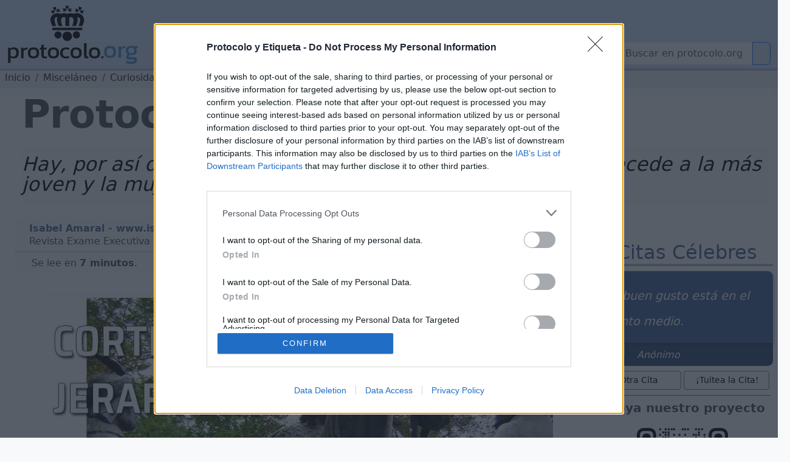

--- FILE ---
content_type: text/html; charset=utf-8
request_url: https://www.protocolo.org/miscelaneo/curiosidades/protocolo-es-poder.html
body_size: 22825
content:
<!DOCTYPE html>
<html  lang="es">
	<head>
		
		<meta charset="utf-8">

		<link rel="dns-prefetch" href="https://pagead2.googlesyndication.com">
		<link rel="dns-prefetch" href="https://www.googletagmanager.com">
		<link rel="dns-prefetch" href="https://securepubads.g.doubleclick.net">
		<link rel="dns-prefetch" href="https://kit.fontawesome.com">

		
<!-- Google Tag Manager -->
<script>(function(w,d,s,l,i){w[l]=w[l]||[];w[l].push({'gtm.start':
new Date().getTime(),event:'gtm.js'});var f=d.getElementsByTagName(s)[0],
j=d.createElement(s),dl=l!='dataLayer'?'&l='+l:'';j.async=true;j.src=
'https://www.googletagmanager.com/gtm.js?id='+i+dl;f.parentNode.insertBefore(j,f);
})(window,document,'script','dataLayer','GTM-5FQKX8M');</script>
<!-- End Google Tag Manager -->


		<meta content="Poder, Representación, Traje, Etiqueta, Caballero, Precedencia, Príncipe, Presidencia, Saludar, Presentar, Conversar, Platicar, Señor, Hombre, Varón, Chaqueta, Pantalón, Corbata, Camisa, Vestuario, Consejo, Sugerencia, Estilo, Inglés, Indumentaria, Atavío, Prenda, Tejido, Material, Solapa, Zapato, Elegancia, Finura, Gentileza, Distinción, Gusto, Belleza, Delicadeza, Gracia, Estilo, Imagen" name="KeyWords" >
		<meta content="El protocolo y la cortesía obedecen a la jerarquía. El peso de la edad y el sexo en las precedencias y la jerarquía" name="Description" >
		<meta name="viewport" content="width=device-width, initial-scale=1.0">
		<meta name="copyright" content="1995-2023 Cronis OnLine SL" >
		<meta name="author" content="protocolo.org Editorial" >
		
		<meta name="robots" content="index, follow, all" >
		<meta name="googlebot" content="index, follow, all" >
		<meta name="bingbot" content="index, follow, all" >
		
		<meta name="distribution" content="Global" >
		<meta name="language" content="spanish" >

		<title>Protocolo es poder</title>
		<link rel="canonical" href="https://www.protocolo.org/miscelaneo/curiosidades/protocolo-es-poder.html" >
		<link rel="amphtml" href="https://amp.protocolo.org/miscelaneo/curiosidades/protocolo-es-poder.html">

		<link rel="manifest" href="/extra/desimg/manifest.json">
		<meta name="msvalidate.01" content="26E55A52EEA1B143BE9A8A47C601AE13" >
		<meta name="generator" content="Cronis contentG v3" >
		<meta name="shareaholic:keywords" content="type:news.article" /><meta property="article:tag" content="article">

		
     <meta property="og:site_name" content="Protocolo y Etiqueta">
    <meta property="og:url" content="https://www.protocolo.org/miscelaneo/curiosidades/protocolo-es-poder.html">
    <meta property="og:title" content="Protocolo es poder" >
    <meta property="og:locale" content="es_ES" >
    <meta property="og:description" content="El protocolo y la cortesía obedecen a la jerarquía. El peso de la edad y el sexo en las precedencias y la jerarquía" >
    <meta property="og:type" content="article" >
    <meta property="og:image" content="https://dev.protocolo.org/extfiles/i-2116-cG.26364.1.jpg" >
    <meta property="og:author" content="102227269814103" >
    <meta property="article:author" content="102227269814103" >
    <meta property="fb:app_id" content="1456690364624082" >




	<meta name="twitter:card" content="summary_large_image" >
	<meta name="twitter:site" content="@protocolo_org" >
	<meta name="twitter:creator" content="@protocolo_org" >
	<meta name="twitter:title" content="Protocolo es poder" >
	<meta name="twitter:description" content="El protocolo y la cortesía obedecen a la jerarquía. El peso de la edad y el sexo en las precedencias y la jerarquía" >
	<meta name="twitter:image" content="https://dev.protocolo.org/extfiles/i-2116-cG.26364.1.jpg" >





		<link rel="apple-touch-icon" sizes="180x180" href="/extra/favicons/apple-touch-icon.png">
		<link rel="icon" type="image/png" sizes="32x32" href="/extra/favicons/favicon-32x32.png">
		<link rel="icon" type="image/png" sizes="16x16" href="/extra/favicons/favicon-16x16.png">
		<link rel="manifest" href="/extra/favicons/site.webmanifest.json">
		<link rel="mask-icon" href="/extra/favicons/safari-pinned-tab.svg" color="#2b5797">
		<link rel="shortcut icon" href="/extra/favicons/favicon.ico">
		<meta name="msapplication-TileColor" content="#2b5797">
		<meta name="msapplication-config" content="/extra/favicons/browserconfig.xml">
		<meta name="theme-color" content="#ffffff">
		<link rel="alternate" type="application/rss+xml" title="Protocolo y Etiqueta Global" href="//feeds.feedburner.com/ProtocoloEtiqueta" >
		
		
		
		<!-- Bootstrap 5.3 Alpha -->
		<link nonce="" rel="stylesheet" href="/extra/estilo/bootstrap.min.css">
		
		<link rel="stylesheet" href="/extra/estilo/proto2023.css?URUP">
		<!-- BEGIN SHAREAHOLIC CODE -->
		<link rel="preload" nonce="" href="https://cdn.shareaholic.net/assets/pub/shareaholic.js" as="script">
		<meta name="shareaholic:site_id" content="d15db6d883f1e31a95e25aea36f6f83b">	
		<!-- END SHAREAHOLIC CODE -->		
		
		<link nonce="" rel="stylesheet" href="/extra/estilo/swiper-bundle.min.css">
		
		

	


		
		


		<script async src="https://pagead2.googlesyndication.com/pagead/js/adsbygoogle.js?client=ca-pub-3922852115054734"
		crossorigin="anonymous"></script>


		<script async src="https://securepubads.g.doubleclick.net/tag/js/gpt.js"></script>
		<script>
		window.googletag = window.googletag || {cmd: []};

		</script>
		<script>
			googletag.cmd.push(function() {	
				
				googletag.defineSlot('/1048640/pe2023_sky_sup_horizontal/pe2023_sky_sec_general', [[970, 250], [468, 60], [970, 90], [336, 280], [728, 90]], 'div-gpt-ad-1683451530339-0').addService(googletag.pubads());
				googletag.defineSlot('/1048640/pe2023_ver_col_derecha/pe2023_lat_sec_general', [[250, 250], [240, 400], [160, 600], [300, 600], [300, 250], [234, 60], [120, 600], [200, 200]], 'div-gpt-ad-1683451773862-0').addService(googletag.pubads());
				googletag.defineSlot('/1048640/pe2023_fin_articulo/pe2023_pie_sec_general', [[250, 250], [320, 50], [336, 280], [240, 400], [468, 60], [300, 250], [234, 60], [728, 90], [200, 200]], 'div-gpt-ad-1683452388353-0').addService(googletag.pubads());
				googletag.defineSlot('/1048640/pe2023_cab_art_contenido', [[120, 240], [160, 600], [240, 400], [320, 50], [120, 600], [200, 200], [250, 250], [300, 250], [234, 60], [336, 280]], 'div-gpt-ad-1743612636005-0').addService(googletag.pubads());				
					
				googletag.pubads().enableSingleRequest();
				googletag.pubads().collapseEmptyDivs();
				googletag.enableServices();
			});
		</script>
	

		

		<script data-schema="Organization" type="application/ld+json">
		{
				"name":"Protocolo y Etiqueta",
				"url":"https://www.protocolo.org/",
				"logo":"https://www.protocolo.org/extra/desimg/combined_proto_logo_idx_462x60.png",
				"email":"consultas@protocolo.org",
				"telephone":"(34) 902 050 373",
				"address": {
					"@type":"PostalAddress",
					"PostOfficeBoxNumber":"1438",
					"PostalCode":"24080",
					"addressRegion":"León",
					"addressCountry":"Spain"

				},
				"description":"Protocolo y Etiqueta es un portal sobre las buenas maneras, el saber estar, el protocolo y ceremonial.",
				"sameAs":[
						"https://www.facebook.com/Protocoloorg-102227269814103/",
						"https://twitter.com/protocolo_org",
						"https://plus.google.com/+protocolo_org",
						"https://www.youtube.com/user/protocoloyetiqueta"],
				"@type":"Organization",
				"@context":"http://schema.org"
		}
		</script>
		<script data-schema="WebPage" type="application/ld+json">
		{
			"@id":"https://www.protocolo.org/miscelaneo/curiosidades/protocolo-es-poder.html",
			"name":"Protocolo es poder",
			"@type":"WebPage",
			"@context":"http://schema.org",
			"inLanguage" : {
				"@type" : "Language",
				"name":"Spanish",
				"alternateName":"es"
			}

		}
		</script>
		<script type="application/ld+json">
		{
			"@context": "http://schema.org",
			"@type": "WebSite",
			"url": "https://www.protocolo.org/",
			"potentialAction": {
				"@type": "SearchAction",
				"target": "https://www.protocolo.org/busqueda/buscador.html?cx348029616302c44e6&q={search_term_string}",
				"query-input": "required name=search_term_string"
			}
		}
		</script>

	

		
<!-- InMobi Choice. Consent Manager Tag v3.0 (for TCF 2.2) -->
<script type="text/javascript" async=true>
(function() {
  var host = window.location.hostname;
  var element = document.createElement('script');
  var firstScript = document.getElementsByTagName('script')[0];
  var url = 'https://cmp.inmobi.com'
    .concat('/choice/', 'TL8pntGStKLyG', '/', host, '/choice.js?tag_version=V3');
  var uspTries = 0;
  var uspTriesLimit = 3;
  element.async = true;
  element.type = 'text/javascript';
  element.src = url;

  firstScript.parentNode.insertBefore(element, firstScript);

  function makeStub() {
    var TCF_LOCATOR_NAME = '__tcfapiLocator';
    var queue = [];
    var win = window;
    var cmpFrame;

    function addFrame() {
      var doc = win.document;
      var otherCMP = !!(win.frames[TCF_LOCATOR_NAME]);

      if (!otherCMP) {
        if (doc.body) {
          var iframe = doc.createElement('iframe');

          iframe.style.cssText = 'display:none';
          iframe.name = TCF_LOCATOR_NAME;
          doc.body.appendChild(iframe);
        } else {
          setTimeout(addFrame, 5);
        }
      }
      return !otherCMP;
    }

    function tcfAPIHandler() {
      var gdprApplies;
      var args = arguments;

      if (!args.length) {
        return queue;
      } else if (args[0] === 'setGdprApplies') {
        if (
          args.length > 3 &&
          args[2] === 2 &&
          typeof args[3] === 'boolean'
        ) {
          gdprApplies = args[3];
          if (typeof args[2] === 'function') {
            args[2]('set', true);
          }
        }
      } else if (args[0] === 'ping') {
        var retr = {
          gdprApplies: gdprApplies,
          cmpLoaded: false,
          cmpStatus: 'stub'
        };

        if (typeof args[2] === 'function') {
          args[2](retr);
        }
      } else {
        if(args[0] === 'init' && typeof args[3] === 'object') {
          args[3] = Object.assign(args[3], { tag_version: 'V3' });
        }
        queue.push(args);
      }
    }

    function postMessageEventHandler(event) {
      var msgIsString = typeof event.data === 'string';
      var json = {};

      try {
        if (msgIsString) {
          json = JSON.parse(event.data);
        } else {
          json = event.data;
        }
      } catch (ignore) {}

      var payload = json.__tcfapiCall;

      if (payload) {
        window.__tcfapi(
          payload.command,
          payload.version,
          function(retValue, success) {
            var returnMsg = {
              __tcfapiReturn: {
                returnValue: retValue,
                success: success,
                callId: payload.callId
              }
            };
            if (msgIsString) {
              returnMsg = JSON.stringify(returnMsg);
            }
            if (event && event.source && event.source.postMessage) {
              event.source.postMessage(returnMsg, '*');
            }
          },
          payload.parameter
        );
      }
    }

    while (win) {
      try {
        if (win.frames[TCF_LOCATOR_NAME]) {
          cmpFrame = win;
          break;
        }
      } catch (ignore) {}

      if (win === window.top) {
        break;
      }
      win = win.parent;
    }
    if (!cmpFrame) {
      addFrame();
      win.__tcfapi = tcfAPIHandler;
      win.addEventListener('message', postMessageEventHandler, false);
    }
  };

  makeStub();

  function makeGppStub() {
    const CMP_ID = 10;
    const SUPPORTED_APIS = [
      '2:tcfeuv2',
      '6:uspv1',
      '7:usnatv1',
      '8:usca',
      '9:usvav1',
      '10:uscov1',
      '11:usutv1',
      '12:usctv1'
    ];

    window.__gpp_addFrame = function (n) {
      if (!window.frames[n]) {
        if (document.body) {
          var i = document.createElement("iframe");
          i.style.cssText = "display:none";
          i.name = n;
          document.body.appendChild(i);
        } else {
          window.setTimeout(window.__gpp_addFrame, 10, n);
        }
      }
    };
    window.__gpp_stub = function () {
      var b = arguments;
      __gpp.queue = __gpp.queue || [];
      __gpp.events = __gpp.events || [];

      if (!b.length || (b.length == 1 && b[0] == "queue")) {
        return __gpp.queue;
      }

      if (b.length == 1 && b[0] == "events") {
        return __gpp.events;
      }

      var cmd = b[0];
      var clb = b.length > 1 ? b[1] : null;
      var par = b.length > 2 ? b[2] : null;
      if (cmd === "ping") {
        clb(
          {
            gppVersion: "1.1", // must be “Version.Subversion”, current: “1.1”
            cmpStatus: "stub", // possible values: stub, loading, loaded, error
            cmpDisplayStatus: "hidden", // possible values: hidden, visible, disabled
            signalStatus: "not ready", // possible values: not ready, ready
            supportedAPIs: SUPPORTED_APIS, // list of supported APIs
            cmpId: CMP_ID, // IAB assigned CMP ID, may be 0 during stub/loading
            sectionList: [],
            applicableSections: [-1],
            gppString: "",
            parsedSections: {},
          },
          true
        );
      } else if (cmd === "addEventListener") {
        if (!("lastId" in __gpp)) {
          __gpp.lastId = 0;
        }
        __gpp.lastId++;
        var lnr = __gpp.lastId;
        __gpp.events.push({
          id: lnr,
          callback: clb,
          parameter: par,
        });
        clb(
          {
            eventName: "listenerRegistered",
            listenerId: lnr, // Registered ID of the listener
            data: true, // positive signal
            pingData: {
              gppVersion: "1.1", // must be “Version.Subversion”, current: “1.1”
              cmpStatus: "stub", // possible values: stub, loading, loaded, error
              cmpDisplayStatus: "hidden", // possible values: hidden, visible, disabled
              signalStatus: "not ready", // possible values: not ready, ready
              supportedAPIs: SUPPORTED_APIS, // list of supported APIs
              cmpId: CMP_ID, // list of supported APIs
              sectionList: [],
              applicableSections: [-1],
              gppString: "",
              parsedSections: {},
            },
          },
          true
        );
      } else if (cmd === "removeEventListener") {
        var success = false;
        for (var i = 0; i < __gpp.events.length; i++) {
          if (__gpp.events[i].id == par) {
            __gpp.events.splice(i, 1);
            success = true;
            break;
          }
        }
        clb(
          {
            eventName: "listenerRemoved",
            listenerId: par, // Registered ID of the listener
            data: success, // status info
            pingData: {
              gppVersion: "1.1", // must be “Version.Subversion”, current: “1.1”
              cmpStatus: "stub", // possible values: stub, loading, loaded, error
              cmpDisplayStatus: "hidden", // possible values: hidden, visible, disabled
              signalStatus: "not ready", // possible values: not ready, ready
              supportedAPIs: SUPPORTED_APIS, // list of supported APIs
              cmpId: CMP_ID, // CMP ID
              sectionList: [],
              applicableSections: [-1],
              gppString: "",
              parsedSections: {},
            },
          },
          true
        );
      } else if (cmd === "hasSection") {
        clb(false, true);
      } else if (cmd === "getSection" || cmd === "getField") {
        clb(null, true);
      }
      //queue all other commands
      else {
        __gpp.queue.push([].slice.apply(b));
      }
    };
    window.__gpp_msghandler = function (event) {
      var msgIsString = typeof event.data === "string";
      try {
        var json = msgIsString ? JSON.parse(event.data) : event.data;
      } catch (e) {
        var json = null;
      }
      if (typeof json === "object" && json !== null && "__gppCall" in json) {
        var i = json.__gppCall;
        window.__gpp(
          i.command,
          function (retValue, success) {
            var returnMsg = {
              __gppReturn: {
                returnValue: retValue,
                success: success,
                callId: i.callId,
              },
            };
            event.source.postMessage(msgIsString ? JSON.stringify(returnMsg) : returnMsg, "*");
          },
          "parameter" in i ? i.parameter : null,
          "version" in i ? i.version : "1.1"
        );
      }
    };
    if (!("__gpp" in window) || typeof window.__gpp !== "function") {
      window.__gpp = window.__gpp_stub;
      window.addEventListener("message", window.__gpp_msghandler, false);
      window.__gpp_addFrame("__gppLocator");
    }
  };

  makeGppStub();

  var uspStubFunction = function() {
    var arg = arguments;
    if (typeof window.__uspapi !== uspStubFunction) {
      setTimeout(function() {
        if (typeof window.__uspapi !== 'undefined') {
          window.__uspapi.apply(window.__uspapi, arg);
        }
      }, 500);
    }
  };

  var checkIfUspIsReady = function() {
    uspTries++;
    if (window.__uspapi === uspStubFunction && uspTries < uspTriesLimit) {
      console.warn('USP is not accessible');
    } else {
      clearInterval(uspInterval);
    }
  };

  if (typeof window.__uspapi === 'undefined') {
    window.__uspapi = uspStubFunction;
    var uspInterval = setInterval(checkIfUspIsReady, 6000);
  }
})();
</script>
<!-- End InMobi Choice. Consent Manager Tag v3.0 (for TCF 2.2) -->


</head>

	<body>

		
		


		<!-- Google Tag Manager (noscript) -->
		<noscript><iframe src="https://www.googletagmanager.com/ns.html?id=GTM-5FQKX8M"
		height="0" width="0" style="display:none;visibility:hidden"></iframe></noscript>
		<!-- End Google Tag Manager (noscript) -->	
		
			<header class="cabecera sticky-top" id="cb">
			
			
	

				<div id="cBloqueCuerpo:cb:0" class="cabeceraPortal">
	
							
								
				
				<div id="cg-scriptportalMenuDropDown" class=" menuHorizontal" data-scriptenc="" data-scriptmodo="interno">
					
		<nav class="pt-2 bg-light border-bottom bg-primary-subtle navSuperTop navHide " data-main-section="miscelaneo" data-requri="/miscelaneo/curiosidades/protocolo-es-poder.html" data-params="">
			<div class="position-relative" style="min-height:50px;">
				<a class="navbar-brand navbar-brand-crown offcanvas-lg" href="/">
					<img  class="miniPcorona" src="/extra/desimg/_vectored.protocolo.crown.svg" alt="Corona Protocolo y Etiqueta" title="Portada" width="144" height="150">
				</a>
				<div class="position-absolute" style="bottom:0;right:0;z-index:2050;">
					<div class="shareaholic-canvas" data-app="follow_buttons" data-app-id="28678701"></div>
				</div>
			</div>
		</nav>
		<nav class="navbar navbar-expand-lg navbar-light bg-primary-subtle bd-navbar navbar-proto-top pb-1 ">
			<div class="container-fluid">
				<a class="navbar-brand" href="/">
					
					<img  class="miniPLogo" src="/extra/desimg/_vectored_rev.new.protocolo.org.title.svg" alt="Protocolo y Etiqueta" title="Portada" width="300" height="50">
				</a>
				<button title="Men&uacute;" class="navbar-toggler" type="button" data-bs-toggle="collapse" data-bs-target="#navbarSupportedContent" aria-controls="navbarSupportedContent" aria-expanded="false" aria-label="Toggle navigation">
					<span class="navbar-toggler-icon"></span>
				</button>				
				<div class="collapse navbar-collapse" id="navbarSupportedContent">

					<ul class="navbar-nav me-auto mb-2 mb-lg-0">
						<li class="nav-item ">
							<a class="nav-link  dropdown-toggle dd-menu dd-social" data-ddmenu="social" role="button"  data-bs-auto-close="outside"  data-bs-delay='{"show":100,"hide":250}' data-bs-toggle="dropdown"  href="#">Social</a>
							<div data-menu="social" class="dropdown-menu dropdown-social mt-0 pt-0 pb-2 animate slideIn">
								<div class="dropdown-menu-proto-top mx-auto mt-2">
									<div class="row  px-2 px-lg-0 dd-m-cont dd-m-cont-social d-none" data-menu="social"></div>
								</div>
							</div>
						</li>			
						<li class="nav-item ">
							<a class="nav-link  dropdown-toggle dd-menu dd-labor" data-ddmenu="labor" data-bs-auto-close="outside" role="button" data-bs-toggle="dropdown"  href="#">Empresarial</a>
							<div data-menu="labor" class="dropdown-menu dropdown-labor mt-0 pt-0 pb-2 animate slideIn">
								<div class="dropdown-menu-proto-top mx-auto mt-2">
									<div class="row  px-2 px-lg-0 dd-m-cont dd-m-cont-labor d-none" data-menu="labor"></div>
								</div>
							</div>
						</li>			
						<li class="nav-item">
							<a class="nav-link  dropdown-toggle dd-menu dd-oficial" role="button" data-ddmenu="oficial" data-bs-auto-close="outside" data-bs-toggle="dropdown"  href="#">Oficial</a>
							<div data-menu="oficial" class="dropdown-menu dropdown-oficial mt-0 pt-0 pb-2 animate slideIn">
								<div class="dropdown-menu-proto-top mx-auto mt-2">
									<div class="row  px-2 px-lg-0 dd-m-cont dd-m-cont-oficial d-none" data-menu="oficial"></div>
								</div>
							</div>
						</li>			
						<li class="nav-item">
								<a class="nav-link active dropdown-toggle dd-menu dd-mas" role="button" data-ddmenu="mas" data-bs-auto-close="outside" data-bs-toggle="dropdown" aria-current="true" href="#">Más</a>
							<div data-menu="oficial" class="dropdown-menu dropdown-oficial mt-0 pt-0 pb-2 animate slideIn">
								<div class="dropdown-menu-proto-top mx-auto mt-2">
									<div class="row  px-2 px-lg-0 dd-m-cont dd-m-cont-mas d-none" data-menu="oficial"></div>
								</div>
							</div>
						</li>	
					</ul>
					<form class="navbar-top-search proto-search" role="search" action="/busqueda/buscador.html">
					<div class="input-group">
						
                			<input name="q" id="q-header" aria-describedby="button-search-1" aria-label="Buscar" class="form-control" placeholder="Buscar en protocolo.org" type="text">
                      		<button title="Buscar en protocolo.org" class="btn btn-outline-primary btn-search" id="button-search-1" type="submit"><i class="fa-solid fa-search me-1"></i></button>
						
                    </div>					
					</form>
					<!--
						<input class="form-control me-2" type="search" placeholder="Buscar en protocolo.org" aria-label="Search" style="float:left;max-width:200px;">
						<button title="Buscar en protocolo.org" class="btn btn-outline-primary" type="submit"><i class="fa-solid fa-magnifying-glass me-1"></i>Buscar</button>
					-->
				</div>
			</div>
		</nav>
	
				</div>
			

	
							
								

				<div id="cabeceraNavegadorPortal" class=" navegadorPortal navHide d-inline-block breadcrumb text-nowrap w-100 overflow-hidden" >
					<!-- idC: XML::DOM::Element=ARRAY(0x55b0c7a57338) aTabla: CG_CONTENIDO aCampo: CT_TEXTO aID:2116 --><!-- debugNavigator refTabla:CG_SECCION refCampo:RF_ID refNombre:SC_NOMBRE_S -->
					<ol vocab="https://schema.org/" typeof="BreadcrumbList" class="breadcrumb text-nowrap">

							<li property="itemListElement" typeof="ListItem" class="breadcrumb-item">
								<a class="link-dark" href="/" title="protocolo.org" property="item" typeof="WebPage">
									<span property="name" class="navLink">Inicio</span>
								</a>
								<meta property="position" content="0">
							</li>							
						<!--else--> <!--nav-->
							
							<li property="itemListElement" typeof="ListItem" class="breadcrumb-item">
								<a class="link-dark" href="/miscelaneo/" title="Misceláneo" property="item" typeof="WebPage">
									<span property="name" class="navLink">Misceláneo</span>
								</a>
								<meta property="position" content="1">
							</li>

							
							
							<li property="itemListElement" typeof="ListItem" class="breadcrumb-item">
								<a class="link-dark" href="/miscelaneo/curiosidades/" title="Curiosidades" property="item" typeof="WebPage">
									<span property="name" class="navLink">Curiosidades</span>
								</a>
								<meta property="position" content="2">
							</li>

							

					<li property="itemListElement" typeof="ListItem" class="text-truncate breadcrumb-item active">
						<a class="link-dark" href="/miscelaneo/curiosidades/protocolo-es-poder.html" title="Protocolo es poder" property="item" typeof="WebPage">
							
							<span property="name" class="navLink">Protocolo es poder</span>
							
						</a>
						<meta property="position" content="3">
					</li>
			 
					 
					 <!--more-->
					</ol>
	
				</div>
				
	

	

				</div>
	

			
			</header>
	
			<main class="cuerpo row bg-white post-container" data-cg-tabla="CG_CONTENIDO" data-cg-campo="CT_TEXTO" data-cg-id="2116" id="cu">
				<article itemscope itemtype="https://schema.org/NewsArticle" class="col-12 row p-0 m-0 pe-1 article amp-article">
					<meta itemprop="url" content="https://www.protocolo.org/miscelaneo/curiosidades/protocolo-es-poder.html">
					<meta itemprop="mainEntityOfPage" content="https://www.protocolo.org/miscelaneo/curiosidades/protocolo-es-poder.html">
					<div itemprop="inLanguage" class="publisher" itemscope itemtype="https://schema.org/Language">
						<meta itemprop="name" content="Spanish">
						<meta itemprop="alternateName" content="es">
					</div>
					<div itemprop="publisher" itemscope itemtype="https://schema.org/Organization" class="publisher">
						<meta itemprop="url" content="https://www.protocolo.org">
						<div itemprop="logo" itemscope itemtype="https://schema.org/ImageObject">
							<img alt="Logo Protocolo y Etiqueta" src="https://www.protocolo.org/extra/desimg/combined_proto_logo_idx_462x60.png" width="403" height="60">
							<meta itemprop="url" content="https://www.protocolo.org/extra/desimg/combined_proto_logo_idx_462x60.png">
							<meta itemprop="width" content="403">
							<meta itemprop="height" content="60">
						</div>
						<meta itemprop="name" content="Protocolo y Etiqueta">
					</div>
			
			
			
	

				<div id="cBloqueCuerpo:cu:0" class="columnaBannerSkycrapper">
	
							
								
				
				<div id="cg-scriptPE2023_Sky" class=" PE2023_Sky" data-scriptenc="" data-scriptmodo="interno">
					
			<aside id="cgBAN_PE2023_Sky" class="gBan" data-cgid="2116" data-cgtb="CG_CONTENIDO" data-cgop="OPeixe">
				
				<!-- /1048640/pe2023_sky_sup_horizontal/pe2023_sky_... -->
				<div id='div-gpt-ad-1683451530339-0' data-pinventory="PE2023_Sky" style='min-width: 336px; min-height: 60px;'>
					<script>
						googletag.cmd.push(function() { googletag.display('div-gpt-ad-1683451530339-0'); });
					</script>
				</div>		
			
			</aside>

		
				</div>
			

	

				</div>
	

				<div id="cBloqueCuerpo:cu:1" class=" columnaTitular col-12">
	
							
								
				
				<div id="cg-scriptBannerEspeciales" class="" data-scriptenc="" data-scriptmodo="externo">
					
				</div>
			

	
							
									

			

				
				
					




				<header class="pe-4">
					<h1 itemprop="headline">
		
						Protocolo es poder
						
					</h1>
				

		

	
							
									

			

				
				
					<p itemprop="description" id="contenidoSUBTITULO" class="  contenidoSubTitulo bg-light-subtle  pb-3 my-4 d-block pt-1" >
						
						
										<span class="contenidoTituloSubtitulo" id="contenidoSUBTITULO-colL0-DB:1" >Hay, por así decirlo, dos reglas básicas: la persona mayor precede a la  más joven y la mujer pasa afrente del hombre</span>
									
					</p></header>
				

		

	

				</div>
	

				<div id="cBloqueCuerpo:cu:2" class=" columnaPrincipal col-12 col-sm-12 col-md-12 col-lg-9 col-xxl-9 ps-4 pe-0">
	
				<div id="cSubBloqueCuerpo:cu:2:0" class="columnaIzq">
			
							
								
						
                      <div class="cg-clearfix">
                      
					

	
							
									

			

				
				
					<address id="contenidoAutoryFuente" class=" contenidoAutoryFuente" >
						
						
										
									
										<div class="autor" itemprop="author" itemscope itemtype="https://schema.org/Person" ><span class="contenidoAutoryFuenteValor" id="contenidoAutoryFuente-colL0-DB:2" itemprop="name">Isabel Amaral  -  www.isabelamaral.com</span></div>
									
										
									
										<div class="fuente" itemprop="isBasedOn" itemscope itemtype="https://schema.org/CreativeWork" ><span class="contenidoAutoryFuenteValor" id="contenidoAutoryFuente-colL1-DB:2" itemprop="name">Revista Exame Executiva</span><!-- First Extract : Revista Exame Executiva --><!-- Find URI in : Revista Exame Executiva --></div>
									
					</address>
				

		

	
							
								
				
				<div id="cg-scriptSocial" class=" bloqueSocialShares" data-scriptenc="" data-scriptmodo="externo">
					
		<div class="shareaholic-canvas" data-app="share_buttons" data-app-id="33087348"></div>
	
				</div>
			

	
							
								
						
                      </div>
                      
					

	
							
								
							<div id="contenidoContenido" data-reading-time="7" data-word-count="1425" class=" bContenidoContenido" >
							
								<meta itemprop="wordCount" content="1425">
								<meta itemprop="alternativeHeadline" content="El protocolo y la cortesía obedecen a la jerarquía. El peso de la edad y el sexo en las precedencias y la jerarquía" >
								
					<div class="readingTime" title="Tiempo de Lectura Estimado 7 minutos">
						<i class="fa-regular fa-clock me-1"></i> Se lee en <strong>7 minutos</strong>.
					</div>
				
								
				<!-- Ad Logic -->
				<!-- (17>11) ((17 / 2) - (1*2)-1) -->
				<!-- First 3 of 17 -->
				
				<!-- Second 0 of 17 -->
		<div class="imgBorder">
<p><!-- /home/web/protocolo.org/html/extfiles/i-2116-cG.26364.1.jpg CT:image/jpeg; charset=binary --><figure data-id="fig-1" class="cg2ProcDivImg cg2ImgD "  itemprop="image" itemscope  itemtype="https://schema.org/ImageObject" ><img id="figLB1"  role="button" src="/extfiles/i-2116-cG.26364.1.jpg" alt="Estatua Rey. Protocolo, poder y jerarquía" title="Jerarquía y Protocolo." width="950" height="587" ><figcaption class="cgFotoPie"><span class="cgFotoPieLabel" itemprop="caption">Jerarquía y Protocolo. Estatua Rey. Protocolo, poder y jerarquía<br ><strong itemprop="author" itemscope itemtype="https://schema.org/Person"><em itemprop="name">foto base AGX - Pixabay</em></strong></span></figcaption><meta itemprop="url" content="https://www.protocolo.org/extfiles/i-2116-cG.26364.1.jpg" ><meta itemprop="width" content="950" ><meta itemprop="height" content="587" ><meta itemprop="representativeOfPage" content="true" ></figure></p>
</div>
<h2>El protocolo afirma y representa el poder constituido</h2>
<h3>Diferenciar el protocolo de las buenas maneras</h3>
<!-- /1048640/pe2023_cab_art_contenido -->
<div id='div-gpt-ad-1743612636005-0' style='min-width: 120px; min-height: 50px;float:left;margin-right:8px;'>
<script>
	googletag.cmd.push(function() { googletag.display('div-gpt-ad-1743612636005-0'); });
</script>
</div>
<p><a class="linkExterno" target="_blank" href="https://es.wikipedia.org/wiki/Guillermo_de_Cambridge">Guillermo</a>, el hijo mayor del <a class="linkExterno" target="_blank" href="https://es.wikipedia.org/wiki/Pr&iacute;ncipe_de_Gales">Pr&iacute;ncipe de Gales</a>, entra en la sala donde yo estoy sentada conversando con un grupo de personas. Todas se callan y se levantan. El pr&iacute;ncipe (que tiene edad para ser mi hijo) se aproxima. Me extiende la mano, que yo estrecho al mismo tiempo que hago una reverencia. Despu&eacute;s, <strong>espero que me dirija la palabra. S&oacute;lo si &eacute;l lo hace, podr&eacute; conversar con &eacute;l</strong>. Si &eacute;l no abre la boca, deber&eacute; mantener la m&iacute;a cerrada. Cuando le apetezca, dejar&aacute; de darme atenci&oacute;n y pasar&aacute; a saludar a las otras personas, que aguardan su turno para poder saludar al pr&iacute;ncipe. &iquest;Es un sue&ntilde;o? No, es un ejemplo que pretende ilustrar las <strong>diferencias que separan el protocolo de las buenas maneras</strong>.</p>
<p><strong>Si Guillermo no fuese hijo del Pr&iacute;ncipe de Gales, yo no me callar&iacute;a cuando &eacute;l entrase en la sala y, sobretodo, no me levantar&iacute;a</strong>. Al contrario, tranquilamente sentada, esperar&iacute;a que &eacute;l me viniese a hablar y decidir&iacute;a si le extend&iacute;a la mano, para &eacute;l estrecharla, o la cara, para &eacute;l besarla. Le preguntar&iacute;a por los padres y le dir&iacute;a alguna u otra amabilidad. Despu&eacute;s, le dejar&iacute;a marcharse, esperando que, al ser el m&aacute;s joven y habiendo acabado de llegar, saludase a todos los presentes -tal y como mandan las buenas maneras. <strong>Lo que me obliga a levantarme cuando Guillermo entra en la sala, es el hecho de que sea pr&iacute;ncipe</strong>. De tener poder. Tanto poder que cambia las rutinarias normas de cortes&iacute;a e impone otras: las normas del protocolo. Porque es de poder de lo que hablamos, cuando hablamos de protocolo. Sea protocolo de Estado, sea protocolo empresarial.</p>
<p>Analizando bien las cosas, la cortes&iacute;a tambi&eacute;n obedece a una jerarqu&iacute;a de las que el peso de la edad y la &quot;debilidad&quot; del sexo son la base. Hay, por as&iacute; decirlo, dos reglas b&aacute;sicas: <strong>la persona mayor precede a la m&aacute;s joven y la mujer pasa afrente del hombre</strong>. Son esas &quot;reglas&quot;, generalmente cumplidas en las sociedades llamadas civilizadas, que el protocolo contesta y subvierte. Aqu&iacute;, la persona mayor s&oacute;lo precede al m&aacute;s joven si fuera m&aacute;s poderoso que &eacute;ste. De los 16 ministros del actual Gobierno en Portugal, 14 son mayores que el <a class="linkExterno" target="_blank" href="https://es.wikipedia.org/wiki/Jos&eacute;_S&oacute;crates">Ingeniero Jos&eacute; S&oacute;crates</a>. Y dos son mujeres. Ni ellas, ni ellos pasan afrente del primer ministro. Lo que es completamente contrario a las normas de cortes&iacute;a y absolutamente conforme con las normas do protocolo.</p>
<div class="PunteadoRIGHT">
<p>Te puede interesar: <a href="/social/etiqueta-social/que-es-el-protocolo-con-el-permiso-de.html"><strong>&iquest;Qu&eacute; es el protocolo? Con el permiso de...</strong></a></p>
</div>
<p>El protocolo -en el Estado como en las empresas- se destina a afirmar y a representar el poder constituido. Y, <strong>como el poder es fuerte y estable, el protocolo es, no puede dejar de ser, r&iacute;gido</strong>. En los a&ntilde;os m&aacute;s ardientes de la &quot;<a class="linkExterno" target="_blank" href="https://es.wikipedia.org/wiki/Revoluci&oacute;n_de_los_Claveles">Revoluci&oacute;n de los Claveles</a>&quot;, las ceremonias oficiales eran, por norma general, un admirable disloque, correspondiendo con la organizaci&oacute;n pol&iacute;tica de la Patria. El protocolo, mejor dicho, no exist&iacute;a. O era muy rudimentario. Hoy, todo es muy diferente y el protocolo volvi&oacute; a emanciparse. De tal manera que, hasta los a&ntilde;orantes de esos tiempos exaltados, se preocupan con el lugar que les es destinado y con la precedencia que les es atribuida en las ceremonias p&uacute;blicas.</p>
<p>Ese lugar, esa precedencia, no son inmutables y <strong>los cambios son mas frecuentes cuanto m&aacute;s cortos son los llamados ciclos pol&iacute;ticos</strong>. Hace cuatro a&ntilde;os, el ministro (o, mejor dicho, la ministra) de Hacienda era la segunda figura del Gobierno; dej&oacute; de serlo dos a&ntilde;os despu&eacute;s y hoy ese puesto es ocupado por el ministro de la Administraci&oacute;n Interna. Pero los cambios del protocolo ni siempre resultan de Decretos publicados en el Bolet&iacute;n Oficial.</p>
<p>Otro ejemplo es el del Marqu&eacute;s de Soveral, que fue <strong>Ministro de Asuntos Exteriores y Embajador de Portugal en Londres</strong>. Era muy apreciado por nuestro Rey D. Carlos, que recurr&iacute;a algunas veces a sus consejos y siempre estimaba su compa&ntilde;&iacute;a. Un d&iacute;a, en Cascais, se hablaba, delante del Rey, sobre las muchas cualidades del Marqu&eacute;s. Y alguien observ&oacute; que &eacute;l nunca comet&iacute;a faltas protocolares. &quot;Veremos&quot;, coment&oacute; D. Carlos, que ese d&iacute;a invit&oacute; a cenar a Soveral.</p>
<p>Cuando el Marqu&eacute;s lleg&oacute;, el Rey lo recibi&oacute; en una de las salas de la Ciudadela y estuvo conversando con &eacute;l y algunos de los oficiales de la Casa Real hasta ser anunciado que la cena estaba servida. Entonces todos se dirigieron hacia la puerta que conduc&iacute;a al comedor. Y <strong>el Rey, al llegar, se par&oacute; y le dijo a Soveral: &quot;Pasa&quot;. El Marqu&eacute;s no mir&oacute; con espanto, ni dud&oacute; un instante y se apresur&oacute; a cruzar la puerta delante de su soberano</strong>. D. Carlos, sonriendo, dio la raz&oacute;n a los que elogiaban las cualidades del Marqu&eacute;s. De hecho eran indiscutibles. Soveral sab&iacute;a que una orden del Rey no se discute, se cumple siempre sin pesta&ntilde;ear. <strong>Manda quien puede, obedece quien debe</strong>. O, para colocar la cuesti&oacute;n en t&eacute;rminos protocolares, s&oacute;lo cede la precedencia quien de hecho la tiene.</p>
<p>Pero, por norma, <strong>las precedencias son para respetarse</strong>, cuando se trata, claro est&aacute;, de actos oficiales o eventos empresariales. En estos casos, al contrario de lo que sucede en las reuniones sociales, en que las mujeres preceden a los hombres y las personas mayores preceden a los m&aacute;s j&oacute;venes, quien pasa adelante, o ocupa el mejor lugar, es siempre quien tiene m&aacute;s poder, quien es m&aacute;s importante, independientemente del sexo o la edad. Es por eso, tambi&eacute;n, que una antigua norma de cortes&iacute;a -la que salvaba a las mujeres de los inc&oacute;modos lugares en las esquinas de las mesas- dej&oacute; tambi&eacute;n de aplicarse. Si ellas fueran menos importantes de lo que los hombres que tambi&eacute;n se sientan en la misma mesa, no les queda otro remedio que ocupar los lugares menos nobles.</p>
<h3>Los saludos y las presentaciones: diferencias</h3>
<p><strong>Diferencias hay tambi&eacute;n en los saludos y en las presentaciones.</strong> En las reuniones sociales, la norma es que sean las mujeres quienes decidan como quieren ser saludadas: extendiendo la mano para estrech&aacute;rsela, ofreciendo la cara para ser besada, con un puro y simple adem&aacute;n de cabeza. Ese &quot;poder&quot;, en actos oficiales y eventos empresariales, se transfiere a quien manda -o a quien es m&aacute;s importante. Sobre la cortes&iacute;a, prevalece siempre la jerarqu&iacute;a. Es el jefe, el patr&oacute;n, el presidente quien m&aacute;s ordena.</p>
<p>La &uacute;nica forma que hay para que <strong>las normas del protocolo no contrar&iacute;en las tradicionales normas de cortes&iacute;a</strong> y que la mujer no pierda, en esta materia, los derechos o las prerrogativas que tradicionalmente pose&iacute;a es conseguir que el jefe, el patr&oacute;n, el presidente, sean todos de sexo femenino. No es imposible, pero es, en los pr&oacute;ximos tiempos, altamente improbable.</p>
<p>Hasta entonces, habr&aacute; tiempo para resolver mejor algunas otras cuestiones, que pareciendo desprovistas de verdadera importancia, constituyen problemas reales para las mujeres que, en su profesi&oacute;n, en su trabajo, quieren afirmar una imagen de competencia, de eficiencia, de autoridad. Es <strong>la inevitable cuesti&oacute;n del que vestir</strong>.</p>
<p>Para los hombres, este problema (casi) no se coloca. <strong>El traje y la corbata resuelven todas las dificultades</strong>. Obviamente: ni todos los trajes y ni todas las corbatas. Hace muchos a&ntilde;os, en otra d&eacute;cada, en otro siglo, un reci&eacute;n nombrado miembro del Gobierno, compareci&oacute; en una ceremonia oficial vestido de tal forma, que el segurita del Primer Ministro tuvo que preguntar si deb&iacute;a &quot;alejar a aquel Don nadie&quot;...</p>
<div class="fraseDestacada">
<p>Te puede interesar: <a href="/social/vestuario/10-consejos-para-vestir-un-traje-de-forma-correcta.html"><strong>10 consejos para vestir un traje de forma correcta (con v&iacute;deo)</strong></a></p>
</div>
<p>Pero, de traje y corbata, sea la ocasi&oacute;n que sea, los hombres no estropean el curr&iacute;culum, ni comprometen la carrera profesional. <strong>En las mujeres, las dificultades son mayores: &iquest;es el rojo un color apropiado para las reuniones de trabajo? &iquest;Y la chaqueta, es obligatoria?</strong> &iquest;Es lo mismo falda que pantal&oacute;n? &iquest;De que tama&ntilde;o los tacones? &iquest;Se puede ir de sandalias? &iquest;De vestido, nunca? &iquest;Falda y chaqueta, siempre? Y, ya ahora, &iquest;joyas?, &iquest;muchas, pocas, absolutamente ninguna?.</p>
<p>&iquest;Pormenores, menudencias, frivolidades? No es nada seguro, al contrario. El prestigio, la autoridad y el poder tambi&eacute;n entran aqu&iacute;. Tal como el protocolo. Y es m&aacute;s, <strong>por eso es que las invitaciones para los actos oficiales o eventos sociales traen -o deb&iacute;an traer siempre- la indicaci&oacute;n del traje</strong>. Porque el vestuario obedece c&oacute;digos y transmite mensajes. El h&aacute;bito puede no hacer al monje, pero como Humberto Eco escribi&oacute; en su d&iacute;a, &quot;el h&aacute;bito habla por el monje&quot;.</p>
							
							</div>
	

	
							
									

			

				
				
					<footer><p id="bFechayDataCont" class=" bContenidoFechayData" >
						
						
										<span class="" id="bFechayDataCont-colL0-DB:1" >Publicado </span>
									
										<time datetime="2006-03-20T22:00:00+02:00" class="bContenidoFechayDatahumanDate"><meta itemprop="datePublished" content="2006-03-20T22:00:00+02:00" /> 21/03/2006 00:00:00 CET</time>
									
										<span class="" id="bFechayDataCont-colL0-DB:4" > Modificado </span>
									
										<time datetime="2019-08-07T15:01:18+02:00" class="bContenidoFechayDatahumanDate"><meta itemprop="dateModified" content="2019-08-07T15:01:18+02:00" > 07/08/2019 17:01:18 CET</time>
									
										<code class="bContenidoFechayDataAID"><a href="/miscelaneo/curiosidades/protocolo-es-poder.html" itemprop="identifier" class="link-danger" itemscope itemtype="http://schema.org/PropertyValue" title="Protocolo es poder" class=""><span itemprop="propertyID">ID Contenido </span><span itemprop="value">002116</span></a></code>
							
					</p></footer>
				

		

	
							
								
				
				<div id="cg-scriptPE2023_Pie_Sec" class="bCAdsenseFinArticulo" data-scriptenc="" data-scriptmodo="interno">
					
			<aside id="cgBAN_PE2023_Pie_Sec" class="gBan" data-cgid="2116" data-cgtb="CG_CONTENIDO" data-cgop="OPeixe">
				
				<!-- /1048640/pe2023_fin_articulo/pe2023_pie_sec_... -->
				<div id='div-gpt-ad-1683452388353-0' data-pinventory="PE2023_Pie_Sec" style='min-width: 200px; min-height: 50px;'>
				<script>
					googletag.cmd.push(function() { googletag.display('div-gpt-ad-1683452388353-0'); });
				</script>
				</div>
			
			</aside>

		
				</div>
			

	
							
									

			

				
				

			<div id="bContenidoEtiquetas" class="  contenidoBEtiquetas">
								<strong><span>Etiquetas</span></strong>
				
				<ul class="">
					 <li class="badge bg-dark contenidoTagEtiquetaContenido" itemprop="keywords"><a class="link-ligh fw-normal" href="/mas/realeza-monarquias/" title="Casas reales y nobleza
Los contenidos referentes a Casas Reales de todo el mundo. Curiosidades, tratamientos de cortesía, la historia, los títulos nobiliarios, la influencia en el mundo y mucho más">Casas reales y nobleza</a></li> <li class="badge bg-dark contenidoTagEtiquetaContenido" itemprop="keywords"><a class="link-ligh fw-normal" href="/mas/ceremonial/" title="Protocolo ceremonial
Reglas y formalidades con sus peculiaridades en los más diversos ámbitos como el deportivo, el diplomático, el oficial, el religioso, etc.">Protocolo ceremonial</a></li> <li class="badge bg-dark contenidoTagEtiquetaContenido" itemprop="keywords"><a class="link-ligh fw-normal" href="/mas/etiqueta/" title="Reglas etiqueta
Etiqueta es la ceremonia en la forma de tratar a las personas en su ámbito más privado y particular, en celebraciones y actos de su vida privada. También la etiqueta es la forma por la que se conoce la 'forma de vestir'">Reglas etiqueta</a></li> <li class="badge bg-dark contenidoTagInteresContenido" itemprop="keywords"><a class="link-ligh fw-normal" href="/interes/general/" title="General
Contenidos de inter&eacute;s general, tanto para el &aacute;mbito familiar, como el laboral, empresarial, educacional ... art&iacute;culos que son de inter&eacute;s com&uacute;n para los m&aacute;s diversos &aacute;mbitos y circunstancias.">General</a></li> <li class="badge bg-dark contenidoTagInteresContenido" itemprop="keywords"><a class="link-ligh fw-normal" href="/interes/profesional/" title="Profesional
Contenidos de inter&eacute;s profesional.">Profesional</a></li> <li class="badge bg-dark contenidoTagTipoContenido" itemprop="keywords"><a class="link-ligh fw-normal" href="/contenidos/autor/colaboracion/" title="Colaboracion
Art&iacute;culos cuyo contenido ha sido elaborado por otras personas que han enviado su colaboraci&oacute;n&nbsp;o bien han concedido el permiso de publicaci&oacute;n para este portal.">Colaboracion</a></li> <li class="badge bg-dark contenidoTagTipoContenido" itemprop="keywords"><a class="link-ligh fw-normal" href="/contenidos/articulo/contemporaneo/" title="Contemporaneo
Art&iacute;culos cuyo contenido tienen relaci&oacute;n con la &eacute;poca en la que se vive, la actual, o &eacute;pocas cercanas a la actual.">Contemporaneo</a></li>

				</ul>
				
			</div>
			

		

	
							
								
							<div id="bSeparatorA"  class=" bloqueSeparator24pixel" >
							
								
								
								
								<p>&nbsp;</p>
							
							</div>
	

	
							
								
				
				<div id="cg-scriptcgGaleriaContenido" class=" bloqueGaleria px-0 px-lg-1" data-scriptenc="" data-scriptmodo="externo">
					
		<div id="bloqueDocs">
			
			
		</div>
	
				</div>
			

	
							
								
				
				<div id="cg-scriptPyE_PC_Contenido_FinPag_Related_Responsive" class=" helperBreakLine" data-scriptenc="" data-scriptmodo="interno">
					
			<aside id="cgBAN_PyE_PC_Contenido_FinPag_Related_Responsive" class="gBan" data-cgid="2116" data-cgtb="CG_CONTENIDO" data-cgop="OPeixe">
				
              <script async src="https://pagead2.googlesyndication.com/pagead/js/adsbygoogle.js?client=ca-pub-3922852115054734"
                   crossorigin="anonymous"></script>
              <ins class="adsbygoogle"
                   style="display:block"
                   data-ad-format="autorelaxed"
                   data-ad-client="ca-pub-3922852115054734"
                   data-ad-slot="9908302030"></ins>
              <script>
                   (adsbygoogle = window.adsbygoogle || []).push({});
              </script>            
            
			</aside>

		
				</div>
			

	
							
								
			
			<!-- skipped Nota  NO DATA --> <!-- bNotaArticuloHistorico -->
		

	
							
								
				
				<div id="cg-scriptcg_FaceBookComment" class=" cg_FB_Comment" data-scriptenc="" data-scriptmodo="externo">
					
		<div class="fbComments">
			<h2><span>Su opini&oacute;n es importante.</span></h2>
			<p class="commentAdvice">
				Participe y aporte su visi&oacute;n sobre este art&iacute;culo, o ayude a otros usuarios con su conocimiento.</p>

				<div class="fb-comments" 
					data-href="https://www.protocolo.org/miscelaneo/curiosidades/protocolo-es-poder.html" 
					data-numposts="12" 
					data-width="100%" 
					data-colorscheme="light">
				</div>			
		</div>
	
				</div>
			

	
				</div>
			

				</div>
	

				<div id="cBloqueCuerpo:cu:3" class=" columnaDerecha col-12 col-sm-12 col-md-12 col-lg-3 col-xxl-3 ge-0 pe-0">
	
				<aside id="cSubBloqueCuerpo:cu:3:0" class="colDerecha sticky-top vstack gap-3">
			
							
								
				
				<div id="cg-scriptPE2023_Lat" class=" adsenseArtColDer" data-scriptenc="" data-scriptmodo="interno">
					
			<aside id="cgBAN_PE2023_Lat" class="gBan" data-cgid="2116" data-cgtb="CG_CONTENIDO" data-cgop="OPeixe">
				
				<!-- /1048640/pe2023_ver_col_derecha/pe2023_lat_... -->
				<div id='div-gpt-ad-1683451773862-0' data-pinventory="PE2023_Lat" style='min-width: 120px; min-height: 60px;'>
					<script>
						googletag.cmd.push(function() { googletag.display('div-gpt-ad-1683451773862-0'); });
					</script>
				</div>	
			
			</aside>

		
				</div>
			

	
							
									

			

				
				
					<div id="randomCitas" class=" bloqueRandomCitas px-1" >
						
						
							<h3>Citas Célebres</h3>
							<div itemscope itemtype="https://schema.org/Quotation">
								<blockquote class="speech-bubble">
									<p itemprop="text"><i class="fa-solid fa-quote-left fa-xs me-1 speech-bubble-ql"></i>El buen gusto está en el punto medio.<i class="fa-solid fa-xs fa-quote-right ms-1 speech-bubble-qr"></i></p>
								</blockquote>
								<div class="citeDiv">
									<cite itemprop="creator" itemscope itemtype="https://schema.org/Person">
										<p itemprop="name"> Anónimo</p>
									</cite>
								
								</div>
							</div>
							<div class="quoteTools text-center border-bottom border-secondary mb-2 mx-1 mx-xxl-3 row p-0 pb-2">
								<div class="col-12 col-xl-6 mt-1 mt-xl-0 gx-0 gx-xl-1">
									<a role="button" href="javascript:void(0);" title="Nueva Cita" class="btn btn-light border-secondary btn-sm w-100 btn-new-quote">
										<i class="fa-solid fa-arrows-rotate me-1" ></i>Otra Cita
									</a>
								</div>
								<div class="col-12 col-xl-6 mt-1 mt-xl-0 gx-0 gx-xl-1">
									<a role="button" href="https://twitter.com/intent/tweet?text=El%20buen%20gusto%20está%20en%20el%20punto%20medio..%20%20Anónimo.&via=protocolo_org&related=protocolo_org" target="_blank" title="&iexcl;Tuitea Esta Cita!" class="btn-t-quote btn btn-light border-secondary btn-sm w-100">
										<i class="fa-brands fa-twitter me-1" style="color:#00acee;"></i>&iexcl;Tuitea la Cita!
									</a>
								</div>
							</div>		
						
					</div>
				

		

	
							
								
        
        <div class="apoyaProyecto text-center my-3">
            <h5 class="fw-bold mb-3">Apoya nuestro proyecto</h5>
            <div class="d-flex flex-column gap-3">
<a href="ethereum:0xa2E990A5c2aCAfb8845bf859B40707Bd345D153F" target="_blank"><img src="https://www.protocolo.org/extra/desimg/donar/ethereum.png" class="img-fluid" alt="Dona Ethereum"></a>
            </div>
        </div>
        
    

	
							
								
				
				<div id="cg-scriptFACEBOOK_PAGE" class=" estiloBanners mx-2 text-center" data-scriptenc="" data-scriptmodo="interno">
					
			<aside id="cgBAN_FACEBOOK_PAGE" class="gBan" data-cgid="2116" data-cgtb="CG_CONTENIDO" data-cgop="OPeixe">
				<!-- removed FB -->
			</aside>

		
				</div>
			

	
							
								
							<div id="colDerMV"  class=" colDerMasVistos" >
							
								
								
								
								<p>&nbsp;</p>
							
							</div>
	

	
							
								
				
				<div id="cg-scriptrandomFAQ" class=" bRandomFAQ" data-scriptenc="" data-scriptmodo="interno">
					
		<div class="bRandomFAQ text-center">
			<div class="bRandomFAQLink">
				<a href="/preguntasconrespuesta/" role="button" class="btn btn-secondary mx-auto fs-6" title="Preguntas con Respuesta">
					<span class="fa-stack">
						<i class="fa-solid fa-message fa-stack-1x fs-5"></i>
						<i class="fa-solid fa-question fa-stack-1x text-secondary"></i>
					</span>					
					Preguntas con Respuesta
				</a>
			</div>
		</div>
	
				</div>
			

	
							
								
							<div id="blankSpaceCD"  class=" bSepPubli" >
							
								
								
								
								<p>&nbsp;</p>
							
							</div>
	

	
				</aside>
			

				</div>
	

				<div id="cBloqueCuerpo:cu:4" class=" col-12 bloqueCuerpoFinal">
	
							
									

			

				
				

			<div id="bContenidoRelacionado" class="   border-primary m-0 p-0">
								<strong><span>Contenido Relacionado</span></strong>
				
				<ul class="bListadoAUL row m-0 p-0">
					
				<li class="bListadoAULLI col-xl-3 col-lg-4 col-md-6 col-sm-12 m-0 p-2 px-3 card rounded-0 border-0 border-end my-1">
			<div id="bContenidoRelacionado-colL0-MM:0-0" class="bCR-Img overflow-hidden w-100"> <p><span><a href="/miscelaneo/curiosidades/por-que-son-dorados-los-botones-de-los-uniformes-de-los-marineros-curiosidades-sobre-los-botones-que-se-utilizaban-en-el-vestuario-de-los-marinos.html" title=""><img loading="lazy" alt="Los botones dorados tenían varias utilidades prácticas en el mundo de la marina" title="Icono el uso de los botones dorados en los uniformes marineros" src="/extfiles/249x154-i-12157-cG.3132.1.jpg" class="" ></a></span></p></div>
									<div class="bCR-Titulo card-title" id="bContenidoRelacionado-colL0-DB:1"><p><span><a class="" href="/miscelaneo/curiosidades/por-que-son-dorados-los-botones-de-los-uniformes-de-los-marineros-curiosidades-sobre-los-botones-que-se-utilizaban-en-el-vestuario-de-los-marinos.html" title="Por qué son dorados los botones de los uniformes de los marineros. Curiosidades sobre los botones que se utilizaban en el vestuario de los marinos (con vídeo explicativo)
Los botones dorados de las chaquetas de los uniformes de los marinos y del vestuario en el ámbito náutico Los botones que solían ser utilizados por los marinos en sus chaquetas presentan una serie de curiosidades y simbolismos interesantes que vale">Por qué son dorados los botones de los uniformes de los marineros. Curiosidades sobre los botones que se utilizaban en el vestuario de los marinos (con vídeo explicativo)</a></span></p></div>
								
									<div class="bCR-Desc" id="bContenidoRelacionado-colL0-DB:2" > Los botones dorados de los uniformes y chaquetas que se visten en el mundo náutico y de la marina tienen algunas curiosidades que vamos a descubrir </div>
								
									<div class="d-none" id="bContenidoRelacionado-colL0-DB:3"><p><span><a class="" href="/miscelaneo/curiosidades/por-que-son-dorados-los-botones-de-los-uniformes-de-los-marineros-curiosidades-sobre-los-botones-que-se-utilizaban-en-el-vestuario-de-los-marinos.html" title="Por qué son dorados los botones de los uniformes de los marineros. Curiosidades sobre los botones que se utilizaban en el vestuario de los marinos (con vídeo explicativo)
Los botones dorados de las chaquetas de los uniformes de los marinos y del vestuario en el ámbito náutico Los botones que solían ser utilizados por los marinos en sus chaquetas presentan una serie de curiosidades y simbolismos interesantes que vale">12157</a></span></p></div>
								
									<div class="bCR-Mas badge bg-primary-subtle" id="bContenidoRelacionado-colL0-DB:4"><p><span><a class="link-dark text-uppercase text-decoration-none" href="/miscelaneo/curiosidades/por-que-son-dorados-los-botones-de-los-uniformes-de-los-marineros-curiosidades-sobre-los-botones-que-se-utilizaban-en-el-vestuario-de-los-marinos.html" title="Por qué son dorados los botones de los uniformes de los marineros. Curiosidades sobre los botones que se utilizaban en el vestuario de los marinos (con vídeo explicativo)
Los botones dorados de las chaquetas de los uniformes de los marinos y del vestuario en el ámbito náutico Los botones que solían ser utilizados por los marinos en sus chaquetas presentan una serie de curiosidades y simbolismos interesantes que vale">Continuar leyendo</a></span></p></div>
								
				</li>
				
			
				<li class="bListadoAULLI col-xl-3 col-lg-4 col-md-6 col-sm-12 m-0 p-2 px-3 card rounded-0 border-0 border-end my-1">
			<div id="bContenidoRelacionado-colL1-MM:0-0" class="bCR-Img overflow-hidden w-100"> <p><span><a href="/miscelaneo/curiosidades/sharon-stone-rompe-las-reglas-de-protocolo.html" title=""><img loading="lazy" alt="Trozo cartel película Instinto Básico" title="Icono impuntualidad Sharon Stone" src="/extfiles/i-2431-cG.30751.1.jpg" class="" ></a></span></p></div>
									<div class="bCR-Titulo card-title" id="bContenidoRelacionado-colL1-DB:1"><p><span><a class="" href="/miscelaneo/curiosidades/sharon-stone-rompe-las-reglas-de-protocolo.html" title="Sharon Stone rompe las reglas de protocolo">Sharon Stone rompe las reglas de protocolo</a></span></p></div>
								
									<div class="bCR-Desc" id="bContenidoRelacionado-colL1-DB:2" > La actriz llegó diez minutos más tarde que los invitados reales al salón de fiestas del Grand Hotel de Oslo, con la consiguiente sorpresa para el resto de los invitados </div>
								
									<div class="d-none" id="bContenidoRelacionado-colL1-DB:3"><p><span><a class="" href="/miscelaneo/curiosidades/sharon-stone-rompe-las-reglas-de-protocolo.html" title="Sharon Stone rompe las reglas de protocolo">2431</a></span></p></div>
								
									<div class="bCR-Mas badge bg-primary-subtle" id="bContenidoRelacionado-colL1-DB:4"><p><span><a class="link-dark text-uppercase text-decoration-none" href="/miscelaneo/curiosidades/sharon-stone-rompe-las-reglas-de-protocolo.html" title="Sharon Stone rompe las reglas de protocolo">Continuar leyendo</a></span></p></div>
								
				</li>
				
			
				<li class="bListadoAULLI col-xl-3 col-lg-4 col-md-6 col-sm-12 m-0 p-2 px-3 card rounded-0 border-0 border-end my-1">
			<div id="bContenidoRelacionado-colL2-MM:0-0" class="bCR-Img overflow-hidden w-100"> <p><span><a href="/miscelaneo/curiosidades/prendas-de-hombre-por-que-llevan-los-botones-al-lado-derecho.html" title=""><img loading="lazy" alt="Traje caballero" title="Traje caballero" src="/extfiles/i-11229-cG.28517.1_sm.jpg" class="" ></a></span></p></div>
									<div class="bCR-Titulo card-title" id="bContenidoRelacionado-colL2-DB:1"><p><span><a class="" href="/miscelaneo/curiosidades/prendas-de-hombre-por-que-llevan-los-botones-al-lado-derecho.html" title="¿Por qué llevan los botones al lado derecho la ropa de hombre? (con vídeo)
¿Por qué abrocha del lado derecho la ropa de hombre? ¿No se ha fijado en este detalle? Pues haga la prueba. Mire su camisa, su chaqueta, su americana... que viste en este momento. ¿En qué lado tiene los botones? Podrá comprobar que abrocha del">¿Por qué llevan los botones al lado derecho la ropa de hombre? (con vídeo)</a></span></p></div>
								
									<div class="bCR-Desc" id="bContenidoRelacionado-colL2-DB:2" > La teoría más aceptada o que cuenta con una mayor base argumental, es la que justifica esta forma de colocar los botones por 'comodidad' </div>
								
									<div class="d-none" id="bContenidoRelacionado-colL2-DB:3"><p><span><a class="" href="/miscelaneo/curiosidades/prendas-de-hombre-por-que-llevan-los-botones-al-lado-derecho.html" title="¿Por qué llevan los botones al lado derecho la ropa de hombre? (con vídeo)
¿Por qué abrocha del lado derecho la ropa de hombre? ¿No se ha fijado en este detalle? Pues haga la prueba. Mire su camisa, su chaqueta, su americana... que viste en este momento. ¿En qué lado tiene los botones? Podrá comprobar que abrocha del">11229</a></span></p></div>
								
									<div class="bCR-Mas badge bg-primary-subtle" id="bContenidoRelacionado-colL2-DB:4"><p><span><a class="link-dark text-uppercase text-decoration-none" href="/miscelaneo/curiosidades/prendas-de-hombre-por-que-llevan-los-botones-al-lado-derecho.html" title="¿Por qué llevan los botones al lado derecho la ropa de hombre? (con vídeo)
¿Por qué abrocha del lado derecho la ropa de hombre? ¿No se ha fijado en este detalle? Pues haga la prueba. Mire su camisa, su chaqueta, su americana... que viste en este momento. ¿En qué lado tiene los botones? Podrá comprobar que abrocha del">Continuar leyendo</a></span></p></div>
								
				</li>
				
			
				<li class="bListadoAULLI col-xl-3 col-lg-4 col-md-6 col-sm-12 m-0 p-2 px-3 card rounded-0 border-0 border-end my-1">
			<div id="bContenidoRelacionado-colL3-MM:0-0" class="bCR-Img overflow-hidden w-100"> <p><span><a href="/miscelaneo/curiosidades/ponerse-el-sombrero.html" title=""><img loading="lazy" alt="House of Commons, Reino Unido, en el Palacio de Westminster." title="Cámara de los Comunes" src="/extfiles/i-10614-cG.11730.1.png_sm.jpg" class="" ></a></span></p></div>
									<div class="bCR-Titulo card-title" id="bContenidoRelacionado-colL3-DB:1"><p><span><a class="" href="/miscelaneo/curiosidades/ponerse-el-sombrero.html" title="Ponerse el sombrero">Ponerse el sombrero</a></span></p></div>
								
									<div class="bCR-Desc" id="bContenidoRelacionado-colL3-DB:2" > El sombrero es un complemento del vestuario que apenas se utiliza, salvo cuando se ponen de moda alguna temporada </div>
								
									<div class="d-none" id="bContenidoRelacionado-colL3-DB:3"><p><span><a class="" href="/miscelaneo/curiosidades/ponerse-el-sombrero.html" title="Ponerse el sombrero">10614</a></span></p></div>
								
									<div class="bCR-Mas badge bg-primary-subtle" id="bContenidoRelacionado-colL3-DB:4"><p><span><a class="link-dark text-uppercase text-decoration-none" href="/miscelaneo/curiosidades/ponerse-el-sombrero.html" title="Ponerse el sombrero">Continuar leyendo</a></span></p></div>
								
				</li>
				
			
				<li class="bListadoAULLI col-xl-3 col-lg-4 col-md-6 col-sm-12 m-0 p-2 px-3 card rounded-0 border-0 border-end my-1">
			<div id="bContenidoRelacionado-colL4-MM:0-0" class="bCR-Img overflow-hidden w-100"> <p><span><a href="/miscelaneo/curiosidades/origen-del-beso-de-roma-hasta-nuestros-dias.html" title=""><img loading="lazy" alt="Saluco con un beso." title="Saludo" src="/extfiles/i-4812-cG.32160.1.png_sm.jpg" class="" ></a></span></p></div>
									<div class="bCR-Titulo card-title" id="bContenidoRelacionado-colL4-DB:1"><p><span><a class="" href="/miscelaneo/curiosidades/origen-del-beso-de-roma-hasta-nuestros-dias.html" title="Origen del beso. De Roma hasta nuestros días
Besar para saludar. El beso como forma de saludo El beso es una de las formas de saludo más utilizadas después del conocido e internacionalizado apretón de manos . El origen de esta forma de saludo se remonta a tiempos de los romanos , según la mayoría..">Origen del beso. De Roma hasta nuestros días</a></span></p></div>
								
									<div class="bCR-Desc" id="bContenidoRelacionado-colL4-DB:2" > El beso como forma de saludo es utilizado por gran cantidad de personas en todo el mundo. ¿Cuál fue su origen? </div>
								
									<div class="d-none" id="bContenidoRelacionado-colL4-DB:3"><p><span><a class="" href="/miscelaneo/curiosidades/origen-del-beso-de-roma-hasta-nuestros-dias.html" title="Origen del beso. De Roma hasta nuestros días
Besar para saludar. El beso como forma de saludo El beso es una de las formas de saludo más utilizadas después del conocido e internacionalizado apretón de manos . El origen de esta forma de saludo se remonta a tiempos de los romanos , según la mayoría..">4812</a></span></p></div>
								
									<div class="bCR-Mas badge bg-primary-subtle" id="bContenidoRelacionado-colL4-DB:4"><p><span><a class="link-dark text-uppercase text-decoration-none" href="/miscelaneo/curiosidades/origen-del-beso-de-roma-hasta-nuestros-dias.html" title="Origen del beso. De Roma hasta nuestros días
Besar para saludar. El beso como forma de saludo El beso es una de las formas de saludo más utilizadas después del conocido e internacionalizado apretón de manos . El origen de esta forma de saludo se remonta a tiempos de los romanos , según la mayoría..">Continuar leyendo</a></span></p></div>
								
				</li>
				
			
				<li class="bListadoAULLI col-xl-3 col-lg-4 col-md-6 col-sm-12 m-0 p-2 px-3 card rounded-0 border-0 border-end my-1">
			<div id="bContenidoRelacionado-colL5-MM:0-0" class="bCR-Img overflow-hidden w-100"> <p><span><a href="/miscelaneo/curiosidades/protocolo-en-las-comidas-y-en-las-fiestas-en-el-palacio-de-versalles-el-protocolo-en-la-corte-de-maria-antonieta.html" title=""><img loading="lazy" alt="Fachada del palacio de Versalles. Francia." title="Icono Protocolo comidas Palacio de Versalles" src="/extfiles/i-11917-cG.5974.1.jpg" class="" ></a></span></p></div>
									<div class="bCR-Titulo card-title" id="bContenidoRelacionado-colL5-DB:1"><p><span><a class="" href="/miscelaneo/curiosidades/protocolo-en-las-comidas-y-en-las-fiestas-en-el-palacio-de-versalles-el-protocolo-en-la-corte-de-maria-antonieta.html" title="Protocolo en las comidas y en las fiestas en el palacio de Versalles. El protocolo en la corte de María Antonieta (con vídeo)
El protocolo y las reglas de etiqueta para las comidas en el palacio de Versalles. Las diferencias en el protocolo de la comidas de Luis XIV y Luis XVI La simpática presentadora Julie Andrieu , visita el palacio de Versalles para hablar sobre el protocolo..">Protocolo en las comidas y en las fiestas en el palacio de Versalles. El protocolo en la corte de María Antonieta (con vídeo)</a></span></p></div>
								
									<div class="bCR-Desc" id="bContenidoRelacionado-colL5-DB:2" > Julie Andrieu nos enseña cómo era el protocolo real para las comidas que se hacían en el palacio de Versalles. Las diferencias del protocolo según el rey de cada época </div>
								
									<div class="d-none" id="bContenidoRelacionado-colL5-DB:3"><p><span><a class="" href="/miscelaneo/curiosidades/protocolo-en-las-comidas-y-en-las-fiestas-en-el-palacio-de-versalles-el-protocolo-en-la-corte-de-maria-antonieta.html" title="Protocolo en las comidas y en las fiestas en el palacio de Versalles. El protocolo en la corte de María Antonieta (con vídeo)
El protocolo y las reglas de etiqueta para las comidas en el palacio de Versalles. Las diferencias en el protocolo de la comidas de Luis XIV y Luis XVI La simpática presentadora Julie Andrieu , visita el palacio de Versalles para hablar sobre el protocolo..">11917</a></span></p></div>
								
									<div class="bCR-Mas badge bg-primary-subtle" id="bContenidoRelacionado-colL5-DB:4"><p><span><a class="link-dark text-uppercase text-decoration-none" href="/miscelaneo/curiosidades/protocolo-en-las-comidas-y-en-las-fiestas-en-el-palacio-de-versalles-el-protocolo-en-la-corte-de-maria-antonieta.html" title="Protocolo en las comidas y en las fiestas en el palacio de Versalles. El protocolo en la corte de María Antonieta (con vídeo)
El protocolo y las reglas de etiqueta para las comidas en el palacio de Versalles. Las diferencias en el protocolo de la comidas de Luis XIV y Luis XVI La simpática presentadora Julie Andrieu , visita el palacio de Versalles para hablar sobre el protocolo..">Continuar leyendo</a></span></p></div>
								
				</li>
				
			
				<li class="bListadoAULLI col-xl-3 col-lg-4 col-md-6 col-sm-12 m-0 p-2 px-3 card rounded-0 border-0 border-end my-1">
			<div id="bContenidoRelacionado-colL6-MM:0-0" class="bCR-Img overflow-hidden w-100"> <p><span><a href="/miscelaneo/curiosidades/anfitriones-tacanos.html" title=""><img loading="lazy" alt="Retrato de Gioachino Rossini." title="Gioachino Rossini" src="/extfiles/i-1504-cG.28843.1.png_sm.jpg" class="" ></a></span></p></div>
									<div class="bCR-Titulo card-title" id="bContenidoRelacionado-colL6-DB:1"><p><span><a class="" href="/miscelaneo/curiosidades/anfitriones-tacanos.html" title="Anfitriones tacaños">Anfitriones tacaños</a></span></p></div>
								
									<div class="bCR-Desc" id="bContenidoRelacionado-colL6-DB:2" > Los anfitriones que sirven poca cantidad de alimentos a sus invitados les dejan descontentos. Además, es poco educado y correcto ser tacaño </div>
								
									<div class="d-none" id="bContenidoRelacionado-colL6-DB:3"><p><span><a class="" href="/miscelaneo/curiosidades/anfitriones-tacanos.html" title="Anfitriones tacaños">1504</a></span></p></div>
								
									<div class="bCR-Mas badge bg-primary-subtle" id="bContenidoRelacionado-colL6-DB:4"><p><span><a class="link-dark text-uppercase text-decoration-none" href="/miscelaneo/curiosidades/anfitriones-tacanos.html" title="Anfitriones tacaños">Continuar leyendo</a></span></p></div>
								
				</li>
				
			
				<li class="bListadoAULLI col-xl-3 col-lg-4 col-md-6 col-sm-12 m-0 p-2 px-3 card rounded-0 border-0 border-end my-1">
			<div id="bContenidoRelacionado-colL7-MM:0-0" class="bCR-Img overflow-hidden w-100"> <p><span><a href="/miscelaneo/curiosidades/la-interesante-historia-de-las-vacaciones-desde-cuando-disfrutamos-de-las-vacaciones.html" title=""><img loading="lazy" alt="Viajar - Cámara y maleta - Vacaciones" title="Viajar, cámara y maleta" src="/extfiles/i-11451-cG.22747.1_sm.jpg" class="" ></a></span></p></div>
									<div class="bCR-Titulo card-title" id="bContenidoRelacionado-colL7-DB:1"><p><span><a class="" href="/miscelaneo/curiosidades/la-interesante-historia-de-las-vacaciones-desde-cuando-disfrutamos-de-las-vacaciones.html" title="Origen de las vacaciones. La interesante historia de las vacaciones. ¿Desde cuándo disfrutamos de las vacaciones? (con vídeo)
Cómo empieza la historia de las vacaciones. ¿Desde cuándo existen las vacaciones pagadas? El derecho a tener vacaciones pagadas ¿Cómo empieza la historia de las vacaciones? Allá por el siglo XIX comienzan a disfrutar y a fijar su residencia para">Origen de las vacaciones. La interesante historia de las vacaciones. ¿Desde cuándo disfrutamos de las vacaciones? (con vídeo)</a></span></p></div>
								
									<div class="bCR-Desc" id="bContenidoRelacionado-colL7-DB:2" > La zona norte de España, País Vasco y la zona del País Vasco-Francés, parece que fueron las pioneras en ser una de las zonas de vacaciones preferidas </div>
								
									<div class="d-none" id="bContenidoRelacionado-colL7-DB:3"><p><span><a class="" href="/miscelaneo/curiosidades/la-interesante-historia-de-las-vacaciones-desde-cuando-disfrutamos-de-las-vacaciones.html" title="Origen de las vacaciones. La interesante historia de las vacaciones. ¿Desde cuándo disfrutamos de las vacaciones? (con vídeo)
Cómo empieza la historia de las vacaciones. ¿Desde cuándo existen las vacaciones pagadas? El derecho a tener vacaciones pagadas ¿Cómo empieza la historia de las vacaciones? Allá por el siglo XIX comienzan a disfrutar y a fijar su residencia para">11451</a></span></p></div>
								
									<div class="bCR-Mas badge bg-primary-subtle" id="bContenidoRelacionado-colL7-DB:4"><p><span><a class="link-dark text-uppercase text-decoration-none" href="/miscelaneo/curiosidades/la-interesante-historia-de-las-vacaciones-desde-cuando-disfrutamos-de-las-vacaciones.html" title="Origen de las vacaciones. La interesante historia de las vacaciones. ¿Desde cuándo disfrutamos de las vacaciones? (con vídeo)
Cómo empieza la historia de las vacaciones. ¿Desde cuándo existen las vacaciones pagadas? El derecho a tener vacaciones pagadas ¿Cómo empieza la historia de las vacaciones? Allá por el siglo XIX comienzan a disfrutar y a fijar su residencia para">Continuar leyendo</a></span></p></div>
								
				</li>
				
			
				<li class="bListadoAULLI col-xl-3 col-lg-4 col-md-6 col-sm-12 m-0 p-2 px-3 card rounded-0 border-0 border-end my-1">
			<div id="bContenidoRelacionado-colL8-MM:0-0" class="bCR-Img overflow-hidden w-100"> <p><span><a href="/miscelaneo/curiosidades/donde-viene-dicho-matar-gusanillo-tomar-algo-media-manana-media-tarde-entre-horas.html" title=""><img loading="lazy" alt="Qué historia hay detrás del dicho matar el gusanillo. Por qué lo decimos cuando tenemos un poco de hambre" title="Icono expresión popular para comer entre las horas de las comidas principales" src="/extfiles/249x154-i-12150-cG.1943049.1.jpg" class="" ></a></span></p></div>
									<div class="bCR-Titulo card-title" id="bContenidoRelacionado-colL8-DB:1"><p><span><a class="" href="/miscelaneo/curiosidades/donde-viene-dicho-matar-gusanillo-tomar-algo-media-manana-media-tarde-entre-horas.html" title="De dónde viene el dicho 'matar el gusanillo'. Tomar algo a media mañana, a media tarde o entre horas
¿Por qué decimos matar el gusanillo cuando tenemos hambre?">De dónde viene el dicho 'matar el gusanillo'. Tomar algo a media mañana, a media tarde o entre horas</a></span></p></div>
								
									<div class="bCR-Desc" id="bContenidoRelacionado-colL8-DB:2" > Origen del dicho "matar el gusanillo": ¿de dónde viene esta expresión? ¿Por qué utilizamos esta expresión? </div>
								
									<div class="d-none" id="bContenidoRelacionado-colL8-DB:3"><p><span><a class="" href="/miscelaneo/curiosidades/donde-viene-dicho-matar-gusanillo-tomar-algo-media-manana-media-tarde-entre-horas.html" title="De dónde viene el dicho 'matar el gusanillo'. Tomar algo a media mañana, a media tarde o entre horas
¿Por qué decimos matar el gusanillo cuando tenemos hambre?">12150</a></span></p></div>
								
									<div class="bCR-Mas badge bg-primary-subtle" id="bContenidoRelacionado-colL8-DB:4"><p><span><a class="link-dark text-uppercase text-decoration-none" href="/miscelaneo/curiosidades/donde-viene-dicho-matar-gusanillo-tomar-algo-media-manana-media-tarde-entre-horas.html" title="De dónde viene el dicho 'matar el gusanillo'. Tomar algo a media mañana, a media tarde o entre horas
¿Por qué decimos matar el gusanillo cuando tenemos hambre?">Continuar leyendo</a></span></p></div>
								
				</li>
				
			
				<li class="bListadoAULLI col-xl-3 col-lg-4 col-md-6 col-sm-12 m-0 p-2 px-3 card rounded-0 border-0 border-end my-1">
			<div id="bContenidoRelacionado-colL9-MM:0-" class="bCR-Img overflow-hidden w-100"> <p><span><a href="/miscelaneo/curiosidades/la-caida-de-una-reina-madame-letiquette.html" title=""><img loading="lazy" alt="Imagen Protocolo" title="Imagen Protocolo" src="/extra/fallbackimg/proto-nofile-icon-30.png" ></a></span></p></div>
									<div class="bCR-Titulo card-title" id="bContenidoRelacionado-colL9-DB:1"><p><span><a class="" href="/miscelaneo/curiosidades/la-caida-de-una-reina-madame-letiquette.html" title="La caída de una Reina. Madame L'Etiquette.">La caída de una Reina. Madame L'Etiquette.</a></span></p></div>
								
									<div class="bCR-Desc" id="bContenidoRelacionado-colL9-DB:2" > Cuentan que un día, durante un paseo campestre, la esposa de Luis XVI cayó del caballo en que iba montada. </div>
								
									<div class="d-none" id="bContenidoRelacionado-colL9-DB:3"><p><span><a class="" href="/miscelaneo/curiosidades/la-caida-de-una-reina-madame-letiquette.html" title="La caída de una Reina. Madame L'Etiquette.">2912</a></span></p></div>
								
									<div class="bCR-Mas badge bg-primary-subtle" id="bContenidoRelacionado-colL9-DB:4"><p><span><a class="link-dark text-uppercase text-decoration-none" href="/miscelaneo/curiosidades/la-caida-de-una-reina-madame-letiquette.html" title="La caída de una Reina. Madame L'Etiquette.">Continuar leyendo</a></span></p></div>
								
				</li>
				
			
				<li class="bListadoAULLI col-xl-3 col-lg-4 col-md-6 col-sm-12 m-0 p-2 px-3 card rounded-0 border-0 border-end my-1">
			<div id="bContenidoRelacionado-colL10-MM:0-0" class="bCR-Img overflow-hidden w-100"> <p><span><a href="/miscelaneo/curiosidades/el-manotazo-del-rey.html" title=""><img loading="lazy" alt="Coche rey Juan Carlos I" title="Coche" src="/extfiles/i-8603-cG.27121.1_sm.jpg" class="" ></a></span></p></div>
									<div class="bCR-Titulo card-title" id="bContenidoRelacionado-colL10-DB:1"><p><span><a class="" href="/miscelaneo/curiosidades/el-manotazo-del-rey.html" title="El manotazo del Rey (con vídeo)
Un rey un poco enfadado o con un mal día El rey don Juan Carlos I ha protagonizado un curioso y pequeño incidente al enfadarse con su chófer por no parar a tiempo, o no detener el automóvil -coche- en el lugar donde debía bajase Su Majestad. Don">El manotazo del Rey (con vídeo)</a></span></p></div>
								
									<div class="bCR-Desc" id="bContenidoRelacionado-colL10-DB:2" > El Rey don Juan Carlos I ha dado un "real" manotazo a su chófer </div>
								
									<div class="d-none" id="bContenidoRelacionado-colL10-DB:3"><p><span><a class="" href="/miscelaneo/curiosidades/el-manotazo-del-rey.html" title="El manotazo del Rey (con vídeo)
Un rey un poco enfadado o con un mal día El rey don Juan Carlos I ha protagonizado un curioso y pequeño incidente al enfadarse con su chófer por no parar a tiempo, o no detener el automóvil -coche- en el lugar donde debía bajase Su Majestad. Don">8603</a></span></p></div>
								
									<div class="bCR-Mas badge bg-primary-subtle" id="bContenidoRelacionado-colL10-DB:4"><p><span><a class="link-dark text-uppercase text-decoration-none" href="/miscelaneo/curiosidades/el-manotazo-del-rey.html" title="El manotazo del Rey (con vídeo)
Un rey un poco enfadado o con un mal día El rey don Juan Carlos I ha protagonizado un curioso y pequeño incidente al enfadarse con su chófer por no parar a tiempo, o no detener el automóvil -coche- en el lugar donde debía bajase Su Majestad. Don">Continuar leyendo</a></span></p></div>
								
				</li>
				
			
				<li class="bListadoAULLI col-xl-3 col-lg-4 col-md-6 col-sm-12 m-0 p-2 px-3 card rounded-0 border-0 border-end my-1">
			<div id="bContenidoRelacionado-colL11-MM:0-0" class="bCR-Img overflow-hidden w-100"> <p><span><a href="/miscelaneo/curiosidades/un-almuerzo-de-reyes-en-china-.html" title=""><img loading="lazy" alt="China. Mesa con comida preparada para los invitados" title="Icono almuerzo de reyes" src="/extfiles/i-4803-cG.11410.1.jpg" class="" ></a></span></p></div>
									<div class="bCR-Titulo card-title" id="bContenidoRelacionado-colL11-DB:1"><p><span><a class="" href="/miscelaneo/curiosidades/un-almuerzo-de-reyes-en-china-.html" title="Un almuerzo de reyes en China">Un almuerzo de reyes en China</a></span></p></div>
								
									<div class="bCR-Desc" id="bContenidoRelacionado-colL11-DB:2" > Los reyes de España, en sus muchos viajes por el extranjero, son agasajados con menús de todo tipo. En su viaje a China, en 1979 tuvieron un menú de "reyes" </div>
								
									<div class="d-none" id="bContenidoRelacionado-colL11-DB:3"><p><span><a class="" href="/miscelaneo/curiosidades/un-almuerzo-de-reyes-en-china-.html" title="Un almuerzo de reyes en China">4803</a></span></p></div>
								
									<div class="bCR-Mas badge bg-primary-subtle" id="bContenidoRelacionado-colL11-DB:4"><p><span><a class="link-dark text-uppercase text-decoration-none" href="/miscelaneo/curiosidades/un-almuerzo-de-reyes-en-china-.html" title="Un almuerzo de reyes en China">Continuar leyendo</a></span></p></div>
								
				</li>
				
			

				</ul>
				
			</div>
			

		

	
							
								
				
				<div id="cg-scriptPyE_PC_Seccion_Enlaces1_Responsive" class=" bloqueContenidoADSSENDART" data-scriptenc="" data-scriptmodo="interno">
					
			<aside id="cgBAN_PyE_PC_Seccion_Enlaces1_Responsive" class="gBan" data-cgid="2116" data-cgtb="CG_CONTENIDO" data-cgop="OPeixe">
				
			</aside>

		
				</div>
			

	

				</div>
	

			
			</article></main>
	
			<footer class="pie" id="pi"> 
			
			
	

				<div id="cBloqueCuerpo:pi:0" class="  bloqueBandaPie">
	
							
								
							<div id="piePortales"  class=" bandaPie" >
							
								
								
								
								<div class="dk-footer" id="dk-footer">
  <div class="container">
    <div class="row">
      <div class="col-md-12 col-lg-4 ps-lg-0">
        <div class="dk-footer-box-info">
          <h3>protocolo.org
          </h3>
          <!-- <img alt="footer_logo" class="footer-logo" src="/extra/desimg/_vectored.protocolo.crown.svg" /> --><svg class="footer-logo" id="Layer_1" style="enable-background:new 0 0 365.5 382;" version="1.1" viewbox="0 0 365.5 382" x="0px" xml:space="preserve" xmlns="http://www.w3.org/2000/svg" xmlns:xlink="http://www.w3.org/1999/xlink" y="0px"> 
          <path d="M340.506,222.006c-13.229,0-26.457,0-39.688,0  c6.789-29.498,39.41-91.69-14.174-94.474c12.188,24.41-3.096,68.132-14.174,94.474c-13.228,0-26.457,0-39.685,0  c15.404-31.436,32.223-107.374-29.225-91.695c0,30.712,0.397,78.775,0.397,91.724c-13.229,0-28.813-0.029-42.042-0.029  c0-30.564,0-61.13,0-91.695c-60.768-19.119-47.018,64.773-28.348,91.695c-9.946,0.064-28.972,0-42.521,0  c-5.021-29.811-27.015-61.521-11.339-94.474c-54.467,1.105-21.428,66.77-14.174,94.474c-13.229,0-26.458,0-39.687,0  c-6.085-23.025-19.596-41.139-19.843-63.908C5.426,104.888,61.334,72.198,116.56,94.189c23.738-7.067,41.197-11.388,62.365,0  c22.617-8.492,48.252-8.491,70.869,0c54.152-23.784,114.154,13.727,107.723,75.024C355.617,187.285,345.029,203.217,340.506,222.006  z" style="fill-rule:evenodd;clip-rule:evenodd;"> 
          </path> 
          <rect height="25.697" style="fill-rule:evenodd;clip-rule:evenodd;" width="313" x="25.5" y="239.244"> 
          </rect> 
          <circle cx="85.875" cy="314.988" r="37.875" style="fill-rule:evenodd;clip-rule:evenodd;"> 
          </circle> 
          <circle cx="181.953" cy="329.028" r="50.107" style="fill-rule:evenodd;clip-rule:evenodd;"> 
          </circle> 
          <circle cx="278.125" cy="313.988" r="37.875" style="fill-rule:evenodd;clip-rule:evenodd;"> 
          </circle> 
          <g> 
            <path d="M58.335,15.245c11.612,10.975,10.91,32.346,0.885,42.203   c-15.459-3.548-26.78-12.114-25.406-36.074C41.368,29.562,56.776,27.838,58.335,15.245z" style="fill-rule:evenodd;clip-rule:evenodd;"> 
            </path> 
            <path d="M52.849,65.173C51.439,81.084,41.585,90.309,19.511,89.86   c6.575-13.968,5.11-19.132-9.702-23.642C20.596,55.335,44.148,53.795,52.849,65.173z" style="fill-rule:evenodd;clip-rule:evenodd;"> 
            </path> 
            <path d="M67.294,65.913c1.409-15.911,11.263-25.136,33.337-24.688   c-6.575,13.968-5.111,19.132,9.702,23.643C99.547,75.752,75.994,77.29,67.294,65.913z" style="fill-rule:evenodd;clip-rule:evenodd;"> 
            </path> 
          </g> 
          <g> 
            <path d="M331.75,20.585c4.851,15.223-6.105,33.586-19.648,37.36   c-11.812-10.587-17.572-23.562-4.775-43.864C309.975,24.901,324.291,30.85,331.75,20.585z" style="fill-rule:evenodd;clip-rule:evenodd;"> 
            </path> 
            <path d="M302.786,61.621c-8.933,13.241-22.02,16.546-41.122,5.471   c12.516-9.042,13.732-14.269,2.953-25.385C279.323,37.402,300.68,47.454,302.786,61.621z" style="fill-rule:evenodd;clip-rule:evenodd;"> 
            </path> 
            <path d="M315.07,69.259c8.934-13.24,22.022-16.545,41.121-5.47   c-12.514,9.042-13.732,14.27-2.953,25.385C338.531,93.478,317.178,83.426,315.07,69.259z" style="fill-rule:evenodd;clip-rule:evenodd;"> 
            </path> 
          </g> 
          <g> 
            <path d="M193.299,3.92c8.241,13.688,1.831,34.087-10.472,40.893   c-13.939-7.565-22.547-18.855-14.794-41.568C173.112,13.16,188.419,15.634,193.299,3.92z" style="fill-rule:evenodd;clip-rule:evenodd;"> 
            </path> 
            <path d="M174.617,50.546c-5.627,14.949-17.595,21.192-38.739,14.837   c10.082-11.691,10.057-17.059-3.002-25.378C146.187,32.414,169.289,37.252,174.617,50.546z" style="fill-rule:evenodd;clip-rule:evenodd;"> 
            </path> 
            <path d="M188.335,55.134c5.626-14.949,17.595-21.191,38.738-14.838   c-10.081,11.693-10.056,17.06,3.003,25.379C216.765,73.266,193.663,68.429,188.335,55.134z" style="fill-rule:evenodd;clip-rule:evenodd;"> 
            </path> 
          </g> 
          </svg>
          <p class="footer-info-text">Portal enciclop&eacute;dico y divulgativo sobre protocolo oficial, social y empresarial, reglas de etiqueta, buenas maneras y habilidades sociales
          </p>
          <div class="footer-social-link">
            <h3>S&iacute;guenos
            </h3>
            <ul>
              <li><a href="https://www.facebook.com/protocolo.org/" target="_blank" title="Facebook"><i class="fa fa-facebook"></i> </a></li>
              <li><a href="https://twitter.com/protocolo_org" target="_blank" title="Twitter"><i class="fa fa-twitter"></i> </a></li>
              <li><a href="https://www.pinterest.es/protocoloyetiqueta/" target="_blank" title="Pinterest"><i class="fa fa-pinterest"></i> </a></li>
              <li><a href="https://www.tumblr.com/protocoloyetiqueta" target="_blank" title="Tumblr"><i class="fa fa-tumblr"></i> </a></li>
              <li><a href="https://www.instagram.com/protocolo_org/" target="_blank" title="Instagram"><i class="fa fa-instagram"></i> </a></li>
              <li><a href="https://www.youtube.com/@protocolo_org" target="_blank" title="Youtube"><i class="fa fa-youtube"></i> </a></li>
              <li><a href="https://feeds.feedburner.com/ProtocoloEtiqueta" target="_blank" title="RSS 2.0"><i class="fa fa-rss"></i> </a></li>
            </ul>
          </div>
          <!-- End Social link --></div>
        <!-- End Footer info --></div>
      <!-- End Col -->
      <div class="col-md-12 col-lg-8 footer-main-col">
        <div class="row">
          <div class="col-md-7">
            <div class="contact-us">
              <div class="contact-info">
                <h3><i class="fa-solid fa-envelope me-2" aria-hidden="true" style="color:cornflowerblue;"></i>Contacto
                </h3>
                <!-- /1048640/pe2023_cab_art_contenido -->
<div id='div-gpt-ad-1743612636005-0' style='min-width: 120px; min-height: 50px;float:left;margin-right:8px;'>
<script>
	googletag.cmd.push(function() { googletag.display('div-gpt-ad-1743612636005-0'); });
</script>
</div>
<p><a class="link-dark" href="mailto:consultas@protocolo.org" title="Contacto">consultas@protocolo.org</a>
                </p>
              </div>
            </div>
          </div>
          <!-- End Col -->
          <div class="col-md-5">
            <div class="contact-us contact-us-last ps-lg-0">
              <div class="contact-info">
                <h3><i class="fa-solid fa-phone me-2" aria-hidden="true" style="color:cornflowerblue;"></i>(34) 902 050 373
                </h3>
                <p>Publicidad
                </p>
              </div>
              <!-- End Contact Info --></div>
            <!-- End Contact Us --></div>
          <!-- End Col --></div>
        <!-- End Contact Row -->
        <div class="row">
          <div class="col-md-12 col-lg-7">
            <div class="footer-widget footer-left-widget row">
              <div class="section-heading col-12">
                <h3>informaci&oacute;n
                </h3>
              </div>
              <ul class="col-12 col-md-6 ps-2 ps-lg-0">
                <li><a class="link-dark" href="https://www.protocolo.org/portal-protocolo-etiqueta/informacion/aviso-legal.html" title="Aviso legal">Aviso legal</a></li>
                <li><a class="link-dark" href="https://www.protocolo.org/usuarios/registro.html#politicadeprivacidad" title="Politica privacidad">Pol&iacute;tica privacidad</a></li>
                <li><a class="link-dark" href="https://www.protocolo.org/miscelaneo/firmas/saque-el-escritor-que-llevas-dentro.html" title="Colaborar">Colabora/Escribe</a></li>
                <li class="footer-link-cc"><a class="link-dark" href="https://creativecommons.org/licenses/by-sa/4.0/" target="_blank" title="Creative Commons"><img alt="Creative Commons" class="alignleft" height="41" loading="lazy" src="https://mirrors.creativecommons.org/presskit/buttons/88x31/png/by-sa.png" width="117" /></a><span class="text-dark"> CC BY-SA</span></li>
              </ul>
              <ul class="col-12 col-md-6 ps-2 ps-lg-0">
                <li><a class="link-dark" href="https://www.barriohumedo.com" target="_blank" title="Barrio Humedo">Barrio H&uacute;medo</a></li>
                <li><a class="link-dark" href="https://www.tebytib.com" target="_blank" title="Teby &amp; Tib">Teby &amp; Tib</a></li>
                <li><a class="link-dark" href="https://www.barrioromantico.com" target="_blank" title="Barrio Romantico">Barrio Rom&aacute;ntico</a></li>
                <li><a class="link-dark" href="https://www.burgonuevo.com" target="_blank" title="Burgo Nuevo">Burgo Nuevo</a></li>
              </ul>
            </div>
            <!-- End Footer Widget --></div>
          <!-- End col -->
          <div class="col-md-12 col-lg-5">
            <div class="footer-widget">
              <div class="section-heading">
                <h3>Buscador
                </h3>
              </div>
              <p>Qu&eacute; quieres buscar
              </p>
              <form action="/busqueda/buscador.html" role="search">
                <div class="form-row">
                  <div class="col dk-footer-form">
                    <div class="input-group mb-3">
                      <input aria-describedby="button-search-2" aria-label="Buscar" class="form-control" id="q" name="q" placeholder="Buscar en protocolo.org" type="text" />
                      <button class="btn btn-outline-primary btn-search" id="button-search-2" title="Buscar en protocolo.org" type="submit"><i class="fa-solid fa-search me-1"></i>
                      </button>
                    </div>
                  </div>
                </div>
              </form>
              <!-- End form --></div>
            <!-- End footer widget --></div>
          <!-- End Col --></div>
        <!-- End Row --></div>
      <!-- End Col --></div>
    <!-- End Widget Row --></div>
  <!-- End Contact Container -->
<div class="copyright">
    <div class="container">
      <div class="row">
        <div class="col-md-6"><span>Copyright &copy; 1996-2025. Creado y dise&ntilde;ado <i class="fa-solid fa-pen-to-square me-1"></i>cG3</span>
        </div>
        <!-- End Col -->
        <div class="col-md-6">
          <div class="copyright-menu">
            <ul>
              <li>Grupo Cronis On Line</li>
            </ul>
          </div>
        </div>
        <!-- End col --></div>
      <!-- End Row --></div>
    <!-- End Copyright Container --></div>
  <!-- End Copyright --><!-- Back to top -->
  <div class="back-to-top" id="back-to-top">
    <button class="btn btn-dark" style="display: block;" title="Back to Top"><i class="fa fa-angle-up"></i>
    </button>
  </div>
  <!-- End Back to top --></div>

							
							</div>
	

	

				</div>
	

			
			</footer>
	
		

		<section id="notContentParts" class="blankNODISP d-none">
			<!-- esVisible:1 esPublicable:1 --><!-- FINAL doNotShow=0 --><!-- xmlFile /home/web/protocolo.org/html/extra/autoplantillas/NB_PROTOCONTENIDO_W3.xml isDyn 0 -->
			<form name="pageVals" id="pageVals" >
				<input type="hidden" id="tablaFind" name="tablaFind" value="CG_CONTENIDO" >
				<input type="hidden" id="campoFind" name="campoFind" value="" >
				<input type="hidden" id="elID" name="elID" value="2116" >
			</form>
			<iframe id="printArea" name="printArea" style="height:0;width:0;"></iframe>


			<!-- cgSession -->

			

			<script data-cfasync="false" defer nonce="" async src="https://cdn.shareaholic.net/assets/pub/shareaholic.js"></script>	
			<!-- Bootsrap 5.3 Alpha -->
			<script nonce=""  async defer src="/extra/script/bootstrap.bundle.min.js"></script>
			<script nonce=""  src="/extra/script/swiper-bundle.min.js"></script>
			<script nonce="" async defer src="https://kit.fontawesome.com/cbde5a8e42.js" crossorigin="anonymous"></script>
			<script nonce=""  async defer src="/extra/script/proto2023.js?SERO"></script>
			<script nonce=""  async defer src="/extra/script/lite-youtube.js"></script>
			
	
		</section>

		<cg-data seccName="Misceláneo" elID="2116" realSecc="92" baseSecc="0" whatSecc="163"/>

		<script>
		__tcfapi('getTCData', 2, function(tcData, success) {
  			console.log(success, tcData);
		});
		
		</scipt>
	</body>
</html>


--- FILE ---
content_type: text/html; charset=utf-8
request_url: https://www.google.com/recaptcha/api2/aframe
body_size: 270
content:
<!DOCTYPE HTML><html><head><meta http-equiv="content-type" content="text/html; charset=UTF-8"></head><body><script nonce="3XqlL38Q35SoIQvRXPqJEQ">/** Anti-fraud and anti-abuse applications only. See google.com/recaptcha */ try{var clients={'sodar':'https://pagead2.googlesyndication.com/pagead/sodar?'};window.addEventListener("message",function(a){try{if(a.source===window.parent){var b=JSON.parse(a.data);var c=clients[b['id']];if(c){var d=document.createElement('img');d.src=c+b['params']+'&rc='+(localStorage.getItem("rc::a")?sessionStorage.getItem("rc::b"):"");window.document.body.appendChild(d);sessionStorage.setItem("rc::e",parseInt(sessionStorage.getItem("rc::e")||0)+1);localStorage.setItem("rc::h",'1768523044289');}}}catch(b){}});window.parent.postMessage("_grecaptcha_ready", "*");}catch(b){}</script></body></html>

--- FILE ---
content_type: image/svg+xml
request_url: https://www.protocolo.org/extra/desimg/_vectored_rev.new.protocolo.org.title.svg
body_size: 1451
content:
<?xml version="1.0" encoding="utf-8"?>
<!-- Generator: Adobe Illustrator 27.3.1, SVG Export Plug-In . SVG Version: 6.00 Build 0)  -->
<svg version="1.1" id="Capa_1" xmlns="http://www.w3.org/2000/svg" xmlns:xlink="http://www.w3.org/1999/xlink" x="0px" y="0px"
	 viewBox="0 0 532 88.5" style="enable-background:new 0 0 532 88.5;" xml:space="preserve">
<style type="text/css">
	.st0{fill:#428ED3;}
</style>
<g>
	<path d="M2.8,20.6h8.6l0.6,4.2c2-1.7,4.2-3,6.5-3.9c2.3-0.8,5-1.3,8.2-1.3c6.5,0,11.4,1.7,14.8,5.1s5,8.9,5,16.4
		c0,7.6-1.8,13.3-5.3,17.1c-3.5,3.9-8.5,5.8-14.8,5.8c-5.3,0-9.7-1.2-13.5-3.6v22.1h-10V20.6H2.8z M33.2,52.9
		c2.1-2.6,3.1-6.5,3.1-11.8c0-5-0.9-8.6-2.8-10.7c-1.9-2.1-5.1-3.2-9.5-3.2c-4.5,0-8.2,1.5-11.2,4.5V53c2.9,2.5,6.6,3.8,10.9,3.8
		C27.9,56.7,31.1,55.4,33.2,52.9z"/>
	<path d="M56.1,20.6h9.2l0.6,4.9c2.1-1.3,4.5-2.5,7.4-3.6s5.7-1.8,8.5-2.2v7.5c-2.6,0.5-5.5,1.2-8.5,2.2c-3.1,1-5.4,2-7.1,3.1v30.7
		h-10C56.1,63.2,56.1,20.6,56.1,20.6z"/>
	<path d="M83.8,41.9c0-14.8,7.5-22.2,22.6-22.2s22.7,7.4,22.7,22.2s-7.6,22.2-22.7,22.2C91.3,64.1,83.8,56.7,83.8,41.9z M116.2,52.6
		c1.9-2.2,2.9-5.7,2.9-10.7c0-4.9-1-8.5-2.9-10.6S111,28,106.4,28c-4.5,0-7.7,1.1-9.7,3.2c-1.9,2.2-2.9,5.7-2.9,10.6
		c0,5,1,8.5,2.9,10.7s5.1,3.2,9.7,3.2C111,55.8,114.2,54.7,116.2,52.6z"/>
	<path d="M141.9,60.5c-2.3-2.4-3.5-5.7-3.5-10V28.2H132v-7.6h6.4v-9.8l9.9-3v12.8h11.5l-0.6,7.6h-10.9V50c0,2.5,0.6,4.2,1.7,5.2
		c1.1,1,3,1.5,5.7,1.5c1.6,0,3.4-0.3,5.2-0.9v6.9c-2.4,1-5.3,1.4-8.7,1.4C147.6,64.1,144.2,62.9,141.9,60.5z"/>
	<path d="M164.8,41.9c0-14.8,7.5-22.2,22.6-22.2s22.7,7.4,22.7,22.2s-7.6,22.2-22.7,22.2C172.3,64.1,164.8,56.7,164.8,41.9z
		 M197.1,52.6c1.9-2.2,2.9-5.7,2.9-10.7c0-4.9-1-8.5-2.9-10.6S192,28,187.4,28c-4.5,0-7.7,1.1-9.7,3.2c-1.9,2.2-2.9,5.7-2.9,10.6
		c0,5,1,8.5,2.9,10.7s5.1,3.2,9.7,3.2C192,55.8,195.2,54.7,197.1,52.6z"/>
	<path d="M220.6,58.4c-3.9-3.8-5.9-9.3-5.9-16.5c0-7.3,2.1-12.8,6.3-16.6c4.2-3.7,10-5.6,17.4-5.6c2.9,0,5.4,0.2,7.5,0.6
		c2,0.4,4,1.1,6,2v7.3c-3.2-1.6-7-2.3-11.5-2.3c-5.2,0-9.1,1.1-11.7,3.4c-2.6,2.3-3.9,6-3.9,11.2s1.2,8.9,3.6,11.2
		c2.4,2.3,6.3,3.5,11.8,3.5c4.3,0,8.3-0.8,11.8-2.4v7.5c-4,1.6-8.7,2.4-14.1,2.4C230.3,64.1,224.6,62.2,220.6,58.4z"/>
	<path d="M256.8,41.9c0-14.8,7.5-22.2,22.6-22.2s22.7,7.4,22.7,22.2s-7.6,22.2-22.7,22.2C264.3,64.1,256.8,56.7,256.8,41.9z
		 M289.1,52.6c1.9-2.2,2.9-5.7,2.9-10.7c0-4.9-1-8.5-2.9-10.6S284,28,279.4,28c-4.5,0-7.7,1.1-9.7,3.2s-2.9,5.7-2.9,10.6
		c0,5,1,8.5,2.9,10.7s5.1,3.2,9.7,3.2C284,55.8,287.2,54.7,289.1,52.6z"/>
	<path d="M314.5,61.5c-1.8-1.7-2.7-4.6-2.7-8.5V2.6h10v49.5c0,1.6,0.3,2.7,0.9,3.4c0.6,0.6,1.5,0.9,2.8,0.9c1.5,0,2.9-0.2,4.2-0.5
		V63c-2,0.7-4.4,1.1-7.1,1.1C319,64.1,316.2,63.2,314.5,61.5z"/>
	<path d="M331.5,41.9c0-14.8,7.5-22.2,22.6-22.2s22.7,7.4,22.7,22.2s-7.6,22.2-22.7,22.2C339.1,64.1,331.5,56.7,331.5,41.9z
		 M363.9,52.6c1.9-2.2,2.9-5.7,2.9-10.7c0-4.9-1-8.5-2.9-10.6c-1.9-2.2-5.2-3.2-9.8-3.2c-4.5,0-7.7,1.1-9.7,3.2s-2.9,5.7-2.9,10.6
		c0,5,1,8.5,2.9,10.7s5.1,3.2,9.7,3.2S362,54.7,363.9,52.6z"/>
	<path d="M381.9,55.6h8.4v7.6h-8.4V55.6z"/>
	<path class="st0" d="M393.2,37.9c0-16.3,8-24.4,24.1-24.4s24.2,8.1,24.2,24.4s-8,24.4-24.2,24.4C401.2,62.3,393.2,54.1,393.2,37.9z
		 M427.6,49.6c2-2.4,3.1-6.3,3.1-11.7s-1-9.3-3.1-11.7c-2-2.4-5.5-3.6-10.4-3.6c-4.8,0-8.2,1.2-10.3,3.6s-3.1,6.3-3.1,11.7
		c0,5.5,1,9.4,3.1,11.7s5.5,3.6,10.3,3.6C422.1,53.2,425.6,52,427.6,49.6z"/>
	<path class="st0" d="M451.7,14.5h9.7l0.6,5.4c2.2-1.4,4.8-2.8,7.9-3.9c3.1-1.2,6.1-2,9.1-2.5v8.2c-2.8,0.5-5.8,1.3-9.1,2.4
		c-3.2,1.1-5.8,2.2-7.6,3.4v33.8h-10.6V14.5z"/>
	<path class="st0" d="M491.8,85.6c-3.6-0.5-6.6-1.2-9.1-2.1v-9.3c2.6,1,5.7,1.7,9.2,2.2c3.6,0.5,7,0.8,10.4,0.8
		c5.2,0,8.9-0.3,11-0.9c2.1-0.6,3.2-1.9,3.2-3.9c0-1.5-0.6-2.6-1.7-3.3c-1.1-0.6-3.2-0.9-6.2-0.9h-13.1c-4.3,0-7.6-0.9-9.9-2.6
		c-2.3-1.7-3.4-4.2-3.4-7.5c0-2.3,0.6-4.3,1.8-6.1c1.2-1.8,3-3.1,5.4-4c-5.5-2.9-8.2-8-8.2-15.4c0-6.6,1.8-11.5,5.5-14.5
		c3.7-3.1,9.3-4.6,16.8-4.6c2.7,0,5.7,0.4,8.9,1.1h17.9l-0.3,7.8h-8c2.5,2.4,3.8,5.8,3.8,10.2c0,5.7-1.6,10.2-4.8,13.3
		s-7.9,4.7-14.2,4.7c-1.6,0-3.7-0.2-6.1-0.6c-2.2,0.2-4.1,0.8-5.6,1.8c-1.6,1-2.4,2.3-2.4,3.8c0,1.1,0.4,1.9,1.2,2.4
		c0.8,0.5,2.2,0.7,4.1,0.7h13.7c4.9,0,8.6,1.1,11.2,3.4c2.6,2.2,4,5.5,4,9.8c0,5.1-2,8.8-6,11c-4,2.3-10,3.4-18,3.4
		C499.1,86.4,495.4,86.1,491.8,85.6z M513,40.6c1.7-1.6,2.6-4.4,2.6-8.3s-0.9-6.8-2.7-8.6c-1.8-1.7-4.9-2.6-9.2-2.6
		c-4.2,0-7.3,0.9-9.2,2.6c-1.9,1.7-2.8,4.6-2.8,8.6c0,3.8,0.9,6.6,2.7,8.2c1.8,1.7,4.9,2.5,9.3,2.5C508.1,43,511.2,42.2,513,40.6z"
		/>
</g>
</svg>
